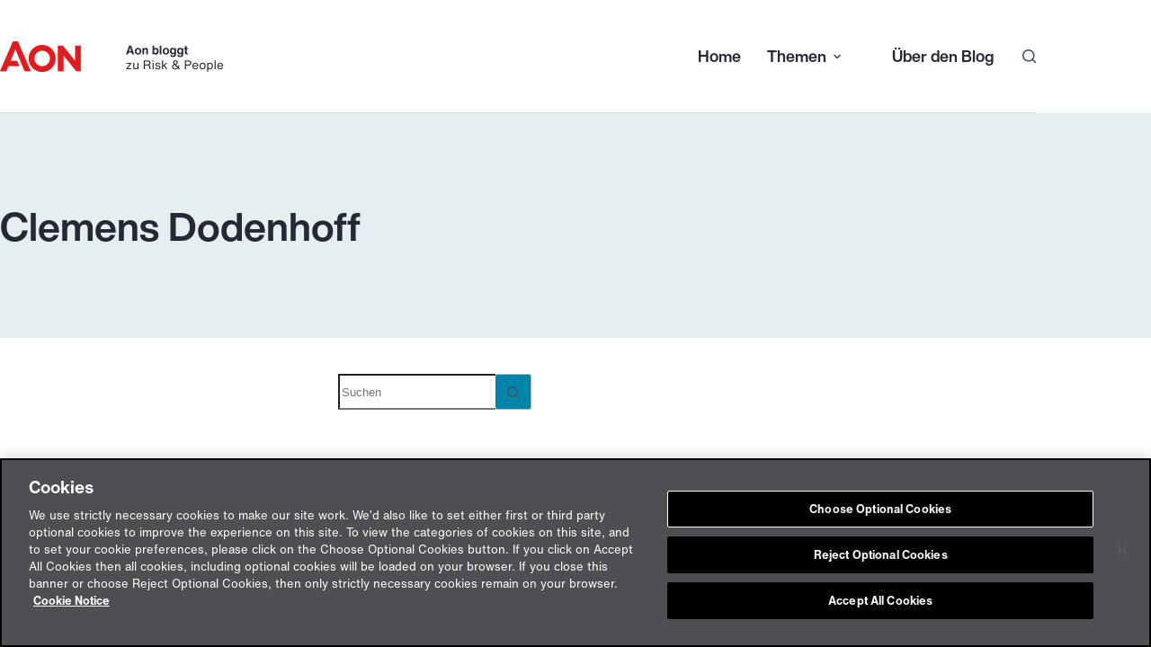

--- FILE ---
content_type: text/css
request_url: https://info.aon.de/wp-content/themes/aon-cms/css/main.css?ver=2024080900
body_size: 14110
content:
@import url("https://fast.fonts.net/lt/1.css?apiType=css&c=f8780486-fa9a-4dd0-83bf-f947b9bbcd88&fontids=5760841,5760861,5761066");@import url("https://fast.fonts.net/lt/1.css?apiType=css&c=f8780486-fa9a-4dd0-83bf-f947b9bbcd88&fontids=5760915,5760841,5760861,5761066");.aon-button,.aon-event-list-wrapper .archive-link{display:inline-block;border:1px solid #e11b22;padding:0.5em 0.75em}.aon-button:after,.aon-event-list-wrapper .archive-link:after,.aon-button:before,.aon-event-list-wrapper .archive-link:before{display:inline-block;-moz-transition:all .25s ease-out;-o-transition:all .25s ease-out;-webkit-transition:all .25s ease-out;transition:all .25s ease-out}.aon-button:before,.aon-event-list-wrapper .archive-link:before{margin-right:0.5em;content:'›'}.aon-button:hover:before,.aon-event-list-wrapper .archive-link:hover:before{-moz-transform:translateX(0.15em);-ms-transform:translateX(0.15em);-webkit-transform:translateX(0.15em);transform:translateX(0.15em)}@font-face{font-family:"Helvetica Now Display";src:url("../fonts/fonts-com/5760915/f0cbab32-010c-4ff1-8be8-7d74011f2548.woff2") format("woff2"),url("../fonts/fonts-com/5760915/79e75c13-a7cb-4154-83dc-4dfb2aec1b11.woff") format("woff");font-weight:600;font-style:normal}@font-face{font-family:"Helvetica Now Text";src:url("../fonts/fonts-com/5760841/46dd84ea-bb96-46da-973b-d7fcca46437e.woff2") format("woff2"),url("../fonts/fonts-com/5760841/0fb90058-c064-40ed-8109-d1fd8633caa2.woff") format("woff");font-weight:400;font-style:normal}@font-face{font-family:"Helvetica Now Text";src:url("../fonts/fonts-com/5760861/39ae88e8-7d53-4395-8f9d-f7a0d4060ec4.woff2") format("woff2"),url("../fonts/fonts-com/5760861/0c4f3bb0-d605-4462-9603-9163a560a536.woff") format("woff");font-weight:600;font-style:normal}@font-face{font-family:"Helvetica Now Text";src:url("../fonts/fonts-com/5761066/e5814c77-fec3-40f6-af67-d94d8a9bb86b.woff2") format("woff2"),url("../fonts/fonts-com/5761066/3e3a9d78-3116-4a44-b4cb-7e0a0f995311.woff") format("woff");font-weight:400;font-style:italic}.fa{font-family:var(--fa-style-family, "Font Awesome 6 Pro");font-weight:var(--fa-style, 900)}.fa,.fa-classic,.fa-sharp,.fas,.fa-solid,.far,.fa-regular,.fal,.fa-light,.fat,.fa-thin,.fad,.fa-duotone,.fass,.fa-sharp-solid,.fab,.fa-brands{-moz-osx-font-smoothing:grayscale;-webkit-font-smoothing:antialiased;display:var(--fa-display, inline-block);font-style:normal;font-variant:normal;line-height:1;text-rendering:auto}.fas,.fa-classic,.fa-solid,.far,.fa-regular,.fal,.fa-light,.fat,.fa-thin{font-family:'Font Awesome 6 Pro'}.fab,.fa-brands{font-family:'Font Awesome 6 Brands'}.fad,.fa-classic.fa-duotone,.fa-duotone{font-family:'Font Awesome 6 Duotone'}.fass,.fa-sharp{font-family:'Font Awesome 6 Sharp';font-weight:900}.fa-1x{font-size:1em}.fa-2x{font-size:2em}.fa-3x{font-size:3em}.fa-4x{font-size:4em}.fa-5x{font-size:5em}.fa-6x{font-size:6em}.fa-7x{font-size:7em}.fa-8x{font-size:8em}.fa-9x{font-size:9em}.fa-10x{font-size:10em}.fa-2xs{font-size:.625em;line-height:.1em;vertical-align:.225em}.fa-xs{font-size:.75em;line-height:.08333em;vertical-align:.125em}.fa-sm{font-size:.875em;line-height:.07143em;vertical-align:.05357em}.fa-lg{font-size:1.25em;line-height:.05em;vertical-align:-.075em}.fa-xl{font-size:1.5em;line-height:.04167em;vertical-align:-.125em}.fa-2xl{font-size:2em;line-height:.03125em;vertical-align:-.1875em}.fa-fw{text-align:center;width:1.25em}.fa-ul{list-style-type:none;margin-left:var(--fa-li-margin, 2.5em);padding-left:0}.fa-ul>li{position:relative}.fa-li{left:calc(var(--fa-li-width, 2em) * -1);position:absolute;text-align:center;width:var(--fa-li-width, 2em);line-height:inherit}.fa-border{border-color:var(--fa-border-color, #eee);border-radius:var(--fa-border-radius, .1em);border-style:var(--fa-border-style, solid);border-width:var(--fa-border-width, .08em);padding:var(--fa-border-padding, 0.2em 0.25em 0.15em)}.fa-pull-left{float:left;margin-right:var(--fa-pull-margin, .3em)}.fa-pull-right{float:right;margin-left:var(--fa-pull-margin, .3em)}.fa-beat{animation-name:fa-beat;animation-delay:var(--fa-animation-delay, 0s);animation-direction:var(--fa-animation-direction, normal);animation-duration:var(--fa-animation-duration, 1s);animation-iteration-count:var(--fa-animation-iteration-count, infinite);animation-timing-function:var(--fa-animation-timing, ease-in-out)}.fa-bounce{animation-name:fa-bounce;animation-delay:var(--fa-animation-delay, 0s);animation-direction:var(--fa-animation-direction, normal);animation-duration:var(--fa-animation-duration, 1s);animation-iteration-count:var(--fa-animation-iteration-count, infinite);animation-timing-function:var(--fa-animation-timing, cubic-bezier(0.28, 0.84, 0.42, 1))}.fa-fade{animation-name:fa-fade;animation-delay:var(--fa-animation-delay, 0s);animation-direction:var(--fa-animation-direction, normal);animation-duration:var(--fa-animation-duration, 1s);animation-iteration-count:var(--fa-animation-iteration-count, infinite);animation-timing-function:var(--fa-animation-timing, cubic-bezier(0.4, 0, 0.6, 1))}.fa-beat-fade{animation-name:fa-beat-fade;animation-delay:var(--fa-animation-delay, 0s);animation-direction:var(--fa-animation-direction, normal);animation-duration:var(--fa-animation-duration, 1s);animation-iteration-count:var(--fa-animation-iteration-count, infinite);animation-timing-function:var(--fa-animation-timing, cubic-bezier(0.4, 0, 0.6, 1))}.fa-flip{animation-name:fa-flip;animation-delay:var(--fa-animation-delay, 0s);animation-direction:var(--fa-animation-direction, normal);animation-duration:var(--fa-animation-duration, 1s);animation-iteration-count:var(--fa-animation-iteration-count, infinite);animation-timing-function:var(--fa-animation-timing, ease-in-out)}.fa-shake{animation-name:fa-shake;animation-delay:var(--fa-animation-delay, 0s);animation-direction:var(--fa-animation-direction, normal);animation-duration:var(--fa-animation-duration, 1s);animation-iteration-count:var(--fa-animation-iteration-count, infinite);animation-timing-function:var(--fa-animation-timing, linear)}.fa-spin{animation-name:fa-spin;animation-delay:var(--fa-animation-delay, 0s);animation-direction:var(--fa-animation-direction, normal);animation-duration:var(--fa-animation-duration, 2s);animation-iteration-count:var(--fa-animation-iteration-count, infinite);animation-timing-function:var(--fa-animation-timing, linear)}.fa-spin-reverse{--fa-animation-direction:reverse}.fa-pulse,.fa-spin-pulse{animation-name:fa-spin;animation-direction:var(--fa-animation-direction, normal);animation-duration:var(--fa-animation-duration, 1s);animation-iteration-count:var(--fa-animation-iteration-count, infinite);animation-timing-function:var(--fa-animation-timing, steps(8))}@media (prefers-reduced-motion: reduce){.fa-beat,.fa-bounce,.fa-fade,.fa-beat-fade,.fa-flip,.fa-pulse,.fa-shake,.fa-spin,.fa-spin-pulse{animation-delay:-1ms;animation-duration:1ms;animation-iteration-count:1;transition-delay:0s;transition-duration:0s}}@keyframes fa-beat{0%, 90%{transform:scale(1)}45%{transform:scale(var(--fa-beat-scale, 1.25))}}@keyframes fa-bounce{0%{transform:scale(1, 1) translateY(0)}10%{transform:scale(var(--fa-bounce-start-scale-x, 1.1), var(--fa-bounce-start-scale-y, 0.9)) translateY(0)}30%{transform:scale(var(--fa-bounce-jump-scale-x, 0.9), var(--fa-bounce-jump-scale-y, 1.1)) translateY(var(--fa-bounce-height, -0.5em))}50%{transform:scale(var(--fa-bounce-land-scale-x, 1.05), var(--fa-bounce-land-scale-y, 0.95)) translateY(0)}57%{transform:scale(1, 1) translateY(var(--fa-bounce-rebound, -0.125em))}64%{transform:scale(1, 1) translateY(0)}100%{transform:scale(1, 1) translateY(0)}}@keyframes fa-fade{50%{opacity:var(--fa-fade-opacity, 0.4)}}@keyframes fa-beat-fade{0%, 100%{opacity:var(--fa-beat-fade-opacity, 0.4);transform:scale(1)}50%{opacity:1;transform:scale(var(--fa-beat-fade-scale, 1.125))}}@keyframes fa-flip{50%{transform:rotate3d(var(--fa-flip-x, 0), var(--fa-flip-y, 1), var(--fa-flip-z, 0), var(--fa-flip-angle, -180deg))}}@keyframes fa-shake{0%{transform:rotate(-15deg)}4%{transform:rotate(15deg)}8%, 24%{transform:rotate(-18deg)}12%, 28%{transform:rotate(18deg)}16%{transform:rotate(-22deg)}20%{transform:rotate(22deg)}32%{transform:rotate(-12deg)}36%{transform:rotate(12deg)}40%, 100%{transform:rotate(0deg)}}@keyframes fa-spin{0%{transform:rotate(0deg)}100%{transform:rotate(360deg)}}.fa-rotate-90{transform:rotate(90deg)}.fa-rotate-180{transform:rotate(180deg)}.fa-rotate-270{transform:rotate(270deg)}.fa-flip-horizontal{transform:scale(-1, 1)}.fa-flip-vertical{transform:scale(1, -1)}.fa-flip-both,.fa-flip-horizontal.fa-flip-vertical{transform:scale(-1, -1)}.fa-rotate-by{transform:rotate(var(--fa-rotate-angle, none))}.fa-stack{display:inline-block;height:2em;line-height:2em;position:relative;vertical-align:middle;width:2.5em}.fa-stack-1x,.fa-stack-2x{left:0;position:absolute;text-align:center;width:100%;z-index:var(--fa-stack-z-index, auto)}.fa-stack-1x{line-height:inherit}.fa-stack-2x{font-size:2em}.fa-inverse{color:var(--fa-inverse, #fff)}.fa-circle-minus::before{content:"\f056"}.fa-minus-circle::before{content:"\f056"}.fa-stopwatch::before{content:"\f2f2"}.fa-box-check::before{content:"\f467"}.fa-globe::before{content:"\f0ac"}.fa-circle-check::before{content:"\f058"}.fa-check-circle::before{content:"\f058"}.fa-file-zipper::before{content:"\f1c6"}.fa-file-archive::before{content:"\f1c6"}.fa-arrow-up-right-from-square::before{content:"\f08e"}.fa-external-link::before{content:"\f08e"}.fa-arrow-right::before{content:"\f061"}.fa-file-audio::before{content:"\f1c7"}.fa-arrow-left::before{content:"\f060"}.fa-file-video::before{content:"\f1c8"}.fa-file-pdf::before{content:"\f1c1"}.fa-envelope::before{content:"\f0e0"}.fa-circle-info::before{content:"\f05a"}.fa-info-circle::before{content:"\f05a"}.fa-calendar-check::before{content:"\f274"}.fa-minus::before{content:"\f068"}.fa-subtract::before{content:"\f068"}.fa-presentation-screen::before{content:"\f685"}.fa-presentation::before{content:"\f685"}.fa-clock::before{content:"\f017"}.fa-clock-four::before{content:"\f017"}.fa-image-polaroid::before{content:"\f8c4"}.fa-angle-down::before{content:"\f107"}.fa-file::before{content:"\f15b"}.fa-arrow-down::before{content:"\f063"}.fa-envelope-open-text::before{content:"\f658"}.fa-arrow-up::before{content:"\f062"}.fa-user-headset::before{content:"\f82d"}.fa-plus::before{content:"\2b"}.fa-add::before{content:"\2b"}.fa-calendar::before{content:"\f133"}.fa-circle-plus::before{content:"\f055"}.fa-plus-circle::before{content:"\f055"}.fa-check::before{content:"\f00c"}.fa-calendar-day::before{content:"\f783"}.fa-notdef::before{content:"\e1fe"}.sr-only,.fa-sr-only{position:absolute;width:1px;height:1px;padding:0;margin:-1px;overflow:hidden;clip:rect(0, 0, 0, 0);white-space:nowrap;border-width:0}.sr-only-focusable:not(:focus),.fa-sr-only-focusable:not(:focus){position:absolute;width:1px;height:1px;padding:0;margin:-1px;overflow:hidden;clip:rect(0, 0, 0, 0);white-space:nowrap;border-width:0}:root,:host{--fa-style-family-classic:"Font Awesome 6 Pro";--fa-font-light:normal 300 1em/1 "Font Awesome 6 Pro"}@font-face{font-family:'Font Awesome 6 Pro';font-style:normal;font-weight:300;font-display:block;src:url("../fonts/fontawesome/webfonts/fa-light-300.woff2") format("woff2"),url("../fonts/fontawesome/webfonts/fa-light-300.ttf") format("truetype")}.fal,.fa-light{font-weight:300}:root,:host{--fa-style-family-brands:'Font Awesome 6 Brands';--fa-font-brands:normal 400 1em/1 'Font Awesome 6 Brands'}@font-face{font-family:'Font Awesome 6 Brands';font-style:normal;font-weight:400;font-display:block;src:url("../fonts/fontawesome/webfonts/fa-brands-400.woff2") format("woff2"),url("../fonts/fontawesome/webfonts/fa-brands-400.ttf") format("truetype")}.fab,.fa-brands{font-weight:400}.fa-linkedin-in:before{content:"\f0e1"}.fa-xing:before{content:"\f168"}.fa-facebook-f:before{content:"\f39e"}.fa-instagram:before{content:"\f16d"}.fa-twitter:before{content:"\f099"}html,body{margin:0;padding:0;height:100%}*,*:after,*:before{-webkit-box-sizing:border-box;-moz-box-sizing:border-box;-ms-box-sizing:border-box;box-sizing:border-box;background-position:50% 50%;background-size:contain;background-repeat:no-repeat}html:not(.fl-builder-edit) .fl-row-full-width.no-overflow{overflow:hidden}.fl-row.fl-row-full-width.max-width{padding-left:0;padding-right:0;max-width:none}.fl-row.fl-row-full-width.max-width>.fl-row-content-wrap>.fl-row-content{max-width:40rem}@media all and (min-width: 1000px){.fl-row.fl-row-full-width.max-width>.fl-row-content-wrap>.fl-row-content{max-width:50rem}}#mediaquery-id{display:none;width:0px}@media all and (min-width: 690px){#mediaquery-id{width:1px}}@media all and (min-width: 768px){#mediaquery-id{width:2px}}@media all and (min-width: 1000px){#mediaquery-id{width:3px}}@media all and (min-width: 1000px){#mediaquery-id{width:4px}}@media all and (min-width: 1200px){#mediaquery-id{width:5px}}@media all and (min-width: 1440px){#mediaquery-id{width:6px}}html,body{font-family:Helvetica Now Text,Helvetica Neue,Segoe UI,Helvetica,Roboto,Arial,sans-serif;font-weight:400;font-size:16px;line-height:1.44em;-webkit-text-size-adjust:100%;color:#262836;text-rendering:optimizeLegibility !important;-webkit-font-smoothing:antialiased !important;-moz-osx-font-smoothing:grayscale;-moz-hyphens:auto;-ms-hyphens:auto;-webkit-hyphens:auto;hyphens:auto}.no-hyphenation{white-space:nowrap}a{color:#29b0c3;text-decoration:none;-moz-transition:all .35s ease-out;-o-transition:all .35s ease-out;-webkit-transition:all .35s ease-out;transition:all .35s ease-out}a:hover{text-decoration:none;color:#007585}.no-top-margin{margin-top:0}sup{padding:0 0.15em 0 0.1em;line-height:1em}hr{border:solid #262836;border-width:1px 0 0 0;padding:0;margin-top:3em;margin-bottom:3em}*[data-href]{cursor:pointer}.fl-content p,.fl-content li,.fl-builder-content p,.fl-builder-content li{margin:1em 0;font-size:1em;line-height:1.33em}.fl-content p.source,.fl-builder-content p.source{font-size:0.75em;color:#4d4f53}.fl-content p.source+.source,.fl-builder-content p.source+.source{margin-top:-0.75em}.fl-content ul,.fl-content ol,.fl-builder-content ul,.fl-builder-content ol{padding:0 0 0 0;color:#262836;list-style:none;line-height:1.44em}.fl-content ul li,.fl-content ol li,.fl-builder-content ul li,.fl-builder-content ol li{padding-left:1.45em;margin-top:0;margin-bottom:.72em;position:relative}.fl-content ul li:before,.fl-content ol li:before,.fl-builder-content ul li:before,.fl-builder-content ol li:before{position:absolute;top:0;left:0}.fl-content ol,.fl-builder-content ol{counter-reset:swissue-list 0}.fl-content ol li:before,.fl-builder-content ol li:before{content:counter(swissue-list) ". ";counter-increment:swissue-list;color:#4d4f53}.fl-content ul li:before,.fl-builder-content ul li:before{content:"•";color:#4d4f53;left:0.25em}h1:first-child,h2:first-child,h3:first-child,h4:first-child,h5:first-child,h6:first-child,p:first-child,ul:first-child,li:first-child{margin-top:0}h1:last-child,h2:last-child,h3:last-child,h4:last-child,h5:last-child,h6:last-child,p:last-child,ul:last-child,li:last-child{margin-bottom:0}h1,h2,h3,h4,h5,h6{font-family:Helvetica Now Display,Courier,monospace;font-weight:700;margin:1.25em 0 0.5em 0;padding:0;line-height:1.125em;text-align:left;color:#262836}h1+p,h2+p,h3+p,h4+p,h5+p,h6+p{margin-top:0}h1{-moz-hyphens:manual;-ms-hyphens:manual;-webkit-hyphens:manual;hyphens:manual;font-size:1.75em;margin-top:0.4em;margin-bottom:0.75em}@media all and (min-width: 690px){h1{font-size:2.75em}}h2{-moz-hyphens:manual;-ms-hyphens:manual;-webkit-hyphens:manual;hyphens:manual;font-size:1.5em}@media all and (min-width: 690px){h2{font-size:2.25em}}h3{font-size:1.35em}@media all and (min-width: 690px){h3{font-size:1.75em}}h4{font-size:1.2em}@media all and (min-width: 690px){h4{font-size:1.5em}}h5{font-size:1em;line-height:1.33em;margin-bottom:1.0em}h6{font-size:1em;line-height:1.33em;margin-bottom:0.15em}.button{font-weight:700}#header .menu-item,#offcanvas .menu-item{font-family:Helvetica Now Display,Courier,monospace}#header .menu-item .ct-menu-link,#offcanvas .menu-item .ct-menu-link{font-family:Helvetica Now Display,Courier,monospace}#header .menu-item.button,#offcanvas .menu-item.button{padding:15px;background-color:transparent}#header .menu-item.button a,#offcanvas .menu-item.button a{display:inline-block;height:auto;padding:0.5em 0.75em;line-height:1em;border-radius:0.4em;background-color:#e11b22;color:#fff;font-weight:700}#header .menu-item.contact-phone a,#offcanvas .menu-item.contact-phone a{display:inline-block;height:auto}#header .menu-item.contact-phone label,#offcanvas .menu-item.contact-phone label{text-align:left;display:block;font-size:0.8em;font-weight:700;color:#676972;line-height:1em;margin-left:1.825em}#header .menu-item.contact-phone div,#offcanvas .menu-item.contact-phone div{text-align:left;display:block;font-weight:700;color:#e11b22;line-height:1em;font-size:1.2em}#header .menu-item.contact-phone div:before,#offcanvas .menu-item.contact-phone div:before{content:'\f82d';font-family:"Font Awesome 6 Pro";display:inline-block;margin:0 0.15em 0 0;font-weight:400;width:1em}#header div[data-row="top"]{border-width:0 0 1px 0;border-style:solid;border-color:#cddbde}@media (max-width: 359px){#header div[data-row="middle"] .site-branding .site-logo-container{height:28px}}#header div[data-row="middle"] .menu .menu-item a{font-weight:700;font-size:1.1em;line-height:1.2em}#header div[data-row="middle"] .menu .menu-item .sub-menu{border-width:3px 0 0 0;border-style:solid;border-color:#eb0017}#header div[data-row="middle"] .menu .menu-item.wpml-ls-item .sub-menu{width:50px;min-width:0}#header div[data-row="middle"] .ct-header-text{display:none}#header.show-blog-description .ct-header-text{display:flex !important;z-index:100;position:absolute;width:100%;height:100%;padding-left:420px;padding-right:40px;max-width:1100px}#header.show-blog-description .ct-header-text p{font-size:0.85em}#header.show-blog-description .ct-header-text:after{cursor:pointer;content:'×';display:inline-block;width:20px;height:20px;border-radius:100%;text-align:center;position:absolute;right:0px;top:20px;color:#82939a;background-color:#cddbde}#header.show-blog-description .ct-header-search,#header.show-blog-description .menu{opacity:0}#footer [data-column="widget-area-1"] .widget_media_image{max-width:6em}#footer [data-column="widget-area-3"]{text-align:center}#footer [data-column="widget-area-2"]{align-items:flex-end}#footer [data-column="widget-area-2"] .widget_nav_menu{margin-top:0}#footer [data-column="widget-area-2"] .widget_nav_menu .widget-menu{text-align:right}#footer [data-column="widget-area-2"] .widget_nav_menu .widget-menu a{color:#262836}#footer [data-column="widget-area-2"] .widget_nav_menu .widget-menu .optanon-toggle-display{display:none}.entry-card{border:1px solid #cddbde !important;-moz-transition:all .25s ease-out;-o-transition:all .25s ease-out;-webkit-transition:all .25s ease-out;transition:all .25s ease-out}.entry-card .entry-title{font-size:1.25em}.entry-card .entry-title a{font-weight:700;color:#262836}.entry-card .entry-title a:hover{color:#007585}.entry-card .post-author{text-transform:none}.entry-card li.meta-date,.entry-card li.meta-author{display:inline}.entry-card li.meta-author:after{margin-left:0}.entry-card .entry-button{border-width:0 0 1px 0;border-style:solid;padding-bottom:0.2em;font-size:1em;font-weight:700}.entry-card .entry-button:after{content:'›';display:inline-block;margin-left:0.5em}.entry-card:hover{background-color:#eef6f7 !important}@media all and (min-width: 690px){.entry-card .entry-title{font-size:1.5em}}.ct-sidebar{max-width:400px}.ct-sidebar .ct-widget{margin-bottom:2em}.ct-sidebar .ct-widget .widget-title{font-size:2.0em}.ct-sidebar .ct-widget h2,.ct-sidebar .ct-widget h3,.ct-sidebar .ct-widget h4,.ct-sidebar .ct-widget h5,.ct-sidebar .ct-widget h6{line-height:1.1em;font-family:Helvetica Now Display,Courier,monospace}.ct-sidebar .ct-widget h5{margin:0.5em 0 0 0;font-size:1.1em;color:#007585}.ct-sidebar .ct-widget h5+h4{margin-top:0.25em}.ct-sidebar .ct-widget h4{margin:0.5em 0 0.5em 0;font-size:1.3em;line-height:1.2em}.ct-sidebar .ct-widget h4 a{color:#262836}.ct-sidebar .ct-widget h4 a:hover{color:#e11b22}.ct-sidebar .ct-widget.aon-sidebar-publikationen h4{margin-bottom:-0.5em}.ct-sidebar .top-tags-section{margin:0}.ct-sidebar .top-tags-section h2{font-size:2.0em}.ct-sidebar .top-tags-section a{font-size:0.9em;padding:0.7em;font-weight:400}.ct-sidebar .swissue-teasers{margin-top:-1em}.ct-sidebar .swissue-teaser .cover{content:'';display:block;width:100%;height:0;padding-bottom:70.7%;background-color:#fff;background-repeat:no-repeat;background-size:cover;background-position:50% 50%;margin-bottom:0.5em}.ct-sidebar .swissue-teaser h4{font-size:1.3em;margin:0.5em 0 0.25em 0;-moz-hyphens:manual;-ms-hyphens:manual;-webkit-hyphens:manual;hyphens:manual;-moz-transition:all .25s ease-out;-o-transition:all .25s ease-out;-webkit-transition:all .25s ease-out;transition:all .25s ease-out}.meta-categories-category,body.single-post .entry-header .entry-meta[data-type="simple:none"]{line-height:1.8em}.meta-categories-category a,body.single-post .entry-header .entry-meta[data-type="simple:none"] a{font-weight:700;color:#262836;padding:0;background-color:transparent;white-space:nowrap;border-width:0 0 1px 0;border-style:solid;padding-bottom:0.2em;border-radius:0;font-size:1em;margin-inline-end:1.0em !important;opacity:0.65}.meta-categories-category a:hover,body.single-post .entry-header .entry-meta[data-type="simple:none"] a:hover{color:#007585;background-color:transparent}.meta-categories-tag,article .entry-meta .meta-categories{line-height:1.8em}.meta-categories-tag a,article .entry-meta .meta-categories a{line-height:1.1em;font-weight:400;color:#262836;background-color:transparent;white-space:nowrap;border-width:1px;border-style:solid;padding:0.5em 0.5em;border-radius:0;text-transform:none;font-size:14px}.meta-categories-tag a:before,article .entry-meta .meta-categories a:before{content:'#';display:inline-block;margin-right:0}.meta-categories-tag a:hover,article .entry-meta .meta-categories a:hover{background-color:#29b0c3;border-color:#29b0c3;color:#fff}article .entry-meta{font-size:1em}article .entry-meta[data-type*=slash] li:not(:last-of-type):after{opacity:0.5}article .entry-meta .meta-author{text-transform:none}article .entry-meta .meta-date{text-transform:none;font-weight:400}article .entry-meta .meta-comments{text-transform:none}article .reading-time{font-weight:700;color:#82939a;margin-top:-0.75em;margin-bottom:0.15em !important}body.single-post article.post{order:1}body.single-post .aon-sidebar{order:2;margin-top:-0.35em}body.single-post .ct-container.contact-person{order:3}body.single-post aside{order:4;display:none}body.single-post .hero-section+.post-author,body.single-post .hero-section+.reading-time{margin-top:-2.5em}body.single-post .post-author{display:block;font-weight:700}body.single-post .entry-content{margin-top:2em}body.single-post figure{width:auto !important}body.single-post .wp-element-caption{text-align:left}body.single-post .ct-featured-image{padding-bottom:1em}body.single-post .ct-related-posts-container{padding:2em}body.single-post .ct-comments-container{max-width:var(--theme-normal-container-max-width);margin:0 auto;padding-left:1.5em}body.single-post .ct-comments-container .ct-comments-title{margin-bottom:1em}body.single-post .ct-comments-container .ct-container-narrow{margin-left:0}@media all and (min-width: 690px){body.single-post .ct-comments-container{padding-left:2em}}@media all and (min-width: 1000px){body.single-post .ct-comments-container{padding-left:2.5em}}@media all and (min-width: 1200px){body.single-post .ct-comments-container{padding-left:3.5em}}@media all and (min-width: 1440px){body.single-post .ct-comments-container{padding-left:0}}body.single-post .shariff{margin-top:2em}body.single-post .shariff .ShariffHeadline{font-family:Helvetica Now Display,Courier,monospace;font-weight:700;font-size:28px;margin-bottom:0.5em}.author-box{padding:0;background-color:transparent;border-width:0;display:flex;flex-direction:row;flex-wrap:nowrap;justify-content:flex-start;align-items:flex-start}.author-box+.author-box{margin-top:1.5em}.author-box .author-avatar{display:block;position:relative;flex:0 0 auto;width:8em;height:8em;background-size:cover}.author-box .author-avatar.default{background-color:#c9cac8;background-image:url(../images/aon-logo-negative.svg);background-size:4.5em auto;opacity:0.3}.author-box .author-description{flex:1 1 auto;padding:0 0 0 1.5em;position:relative}.author-box .author-description:before{content:'';display:block;width:1.5em;height:0.1em;background-color:#cddbde;margin-bottom:0.75em}.author-box .author-description h5{font-size:1.1em;margin:0}.author-box .author-description .position,.author-box .author-description .phone,.author-box .author-description .email{font-weight:700}.author-box .author-description .position{font-weight:700;color:#82939a}.author-box .author-description .position+.phone,.author-box .author-description .position+.email{margin-top:0.25em}.author-box .author-description .phone:before{content:'t:';display:inline-block;margin-right:0.25em}.author-box .author-description p{margin-top:0.5em}.author-box .author-description p:empty{display:none}.author-box .author-link{display:none}.hero-unit{max-width:var(--theme-normal-container-max-width);width:var(--theme-container-width);height:auto;margin:0 auto 1.5em auto;position:relative;padding-bottom:40px}.hero-unit .swiper-slide{position:relative}.hero-unit .swiper-slide .image{position:relative;display:block;z-index:1;background-size:cover;height:0;padding-bottom:42.86%;margin-bottom:1.5em;background-position:100% 50%}.hero-unit .swiper-slide .image:before{content:'';position:absolute;display:block;width:18.75%;height:100%;left:0;top:0;background-color:rgba(249,252,252,0.85);backdrop-filter:blur(12px);-webkit-backdrop-filter:blur(12px)}.hero-unit .swiper-slide .infos{position:relative;z-index:10;padding-bottom:1em}.hero-unit .swiper-slide .infos .title{font-weight:700}.hero-unit .swiper-slide .infos .title a{color:#262836}.hero-unit .swiper-slide .infos .excerpt a{color:#262836}.hero-unit .swiper-slide .button.crop-image{position:absolute;right:20px;bottom:64px;z-index:1000}.hero-unit .swiper-button-prev,.hero-unit .swiper-button-next{width:2.5em;height:2.5em;position:absolute;top:50%;cursor:pointer;-moz-transition:-moz-transform .25s ease-out;-o-transition:-o-transform .25s ease-out;-webkit-transition:-webkit-transform .25s ease-out;transition:transform .25s ease-out;-webkit-user-select:none;-moz-user-select:none;-ms-user-select:none;-o-user-select:none;user-select:none;outline:none;text-align:center;display:none}.hero-unit .swiper-button-prev:before,.hero-unit .swiper-button-next:before{content:'';font-family:"Font Awesome 6 Pro";font-size:2em;display:inline-block;line-height:1em;color:#007585;-moz-transition:color .25s ease-out;-o-transition:color .25s ease-out;-webkit-transition:color .25s ease-out;transition:color .25s ease-out}.hero-unit .swiper-button-prev:hover:before,.hero-unit .swiper-button-next:hover:before{color:#29b0c3}.hero-unit .swiper-button-prev.swiper-button-next,.hero-unit .swiper-button-next.swiper-button-next{right:0;-moz-transform:translate(2.5em, -50%);-ms-transform:translate(2.5em, -50%);-webkit-transform:translate(2.5em, -50%);transform:translate(2.5em, -50%)}.hero-unit .swiper-button-prev.swiper-button-next:before,.hero-unit .swiper-button-next.swiper-button-next:before{content:'\f061'}@media all and (min-width: 1200px){.hero-unit .swiper-button-prev.swiper-button-next,.hero-unit .swiper-button-next.swiper-button-next{-moz-transform:translate(3.5em, -50%);-ms-transform:translate(3.5em, -50%);-webkit-transform:translate(3.5em, -50%);transform:translate(3.5em, -50%)}}.hero-unit .swiper-button-prev.swiper-button-prev,.hero-unit .swiper-button-next.swiper-button-prev{left:0;-moz-transform:translate(-2.5em, -50%);-ms-transform:translate(-2.5em, -50%);-webkit-transform:translate(-2.5em, -50%);transform:translate(-2.5em, -50%)}.hero-unit .swiper-button-prev.swiper-button-prev:before,.hero-unit .swiper-button-next.swiper-button-prev:before{content:'\f060'}@media all and (min-width: 1200px){.hero-unit .swiper-button-prev.swiper-button-prev,.hero-unit .swiper-button-next.swiper-button-prev{-moz-transform:translate(-3.5em, -50%);-ms-transform:translate(-3.5em, -50%);-webkit-transform:translate(-3.5em, -50%);transform:translate(-3.5em, -50%)}}@media all and (min-width: 1000px){.hero-unit .swiper-button-prev,.hero-unit .swiper-button-next{display:inline-block}}.hero-unit .swiper-pagination-bullets{height:40px;position:absolute;bottom:0px;width:100%;display:flex;justify-content:center}.hero-unit .swiper-pagination-bullets .swiper-pagination-bullet{display:inline-block;width:40px;height:40px;cursor:pointer;position:relative}.hero-unit .swiper-pagination-bullets .swiper-pagination-bullet:before,.hero-unit .swiper-pagination-bullets .swiper-pagination-bullet:after{content:'';display:inline-block;position:absolute;top:0;left:0;border-radius:100%}.hero-unit .swiper-pagination-bullets .swiper-pagination-bullet:before{border:2px solid #cddbde;width:16px;height:16px;margin:12px;z-index:1}.hero-unit .swiper-pagination-bullets .swiper-pagination-bullet:after{background-color:#007585;width:16px;height:16px;margin:12px;z-index:5;-moz-transition:all .25s ease-out;-o-transition:all .25s ease-out;-webkit-transition:all .25s ease-out;transition:all .25s ease-out;-moz-transform:scale(0);-ms-transform:scale(0);-webkit-transform:scale(0);transform:scale(0)}.hero-unit .swiper-pagination-bullets .swiper-pagination-bullet.swiper-pagination-bullet-active:after{-moz-transform:scale(1);-ms-transform:scale(1);-webkit-transform:scale(1);transform:scale(1)}@media all and (min-width: 1000px){.hero-unit .swiper-slide .image:before{width:45%}.hero-unit .swiper-slide .infos{display:flex;padding:2em;width:45%;height:100%;position:absolute;top:0;left:0;align-items:center}.hero-unit .swiper-slide .infos .title{font-size:1.9em}}@media all and (min-width: 1200px){.hero-unit .swiper-slide .infos .title{font-size:2.25em}}.aon-event-category{display:inline-block;font-family:Helvetica Now Display,Courier,monospace;background-color:#f2f2f1;padding:0.1em 0.35em;color:#262836;margin-bottom:0.25em}.aon-event-category:hover{color:#262836}.aon-event-calendar-sheet{width:3em;font-family:Helvetica Now Display,Courier,monospace;text-align:center;-moz-box-shadow:0 0 1em rgba(0,0,0,0.1);-webkit-box-shadow:0 0 1em rgba(0,0,0,0.1);box-shadow:0 0 1em rgba(0,0,0,0.1)}.aon-event-calendar-sheet .month{background-color:#e11b22;color:#fff;font-weight:600;line-height:1em;padding:0.15em 0}.aon-event-calendar-sheet .day{background-color:#fff;font-size:2em;padding:0.25em 0 0.1em 0;line-height:1em}.aon-event-calendar-sheet .time{background-color:#fff;padding-top:0.25em;padding-left:1.75em;line-height:1em;color:#0083a9;font-size:0.6em;font-weight:600;text-align:left;position:relative}.aon-event-calendar-sheet .time:before{font-weight:400;display:inline-block;font-family:"Font Awesome 6 Pro";content:'\f017';color:#87898d;position:absolute;left:0.5em;top:0.25em}.aon-event-calendar-sheet .bottom-spacer{background-color:#fff;height:0.35em}.aon-event-files-list .file{position:relative;padding-left:2.0em}.aon-event-files-list .file a .filesize{white-space:nowrap;display:inline-block;font-family:Helvetica Now Display,Courier,monospace;color:#87898d;font-size:0.75em;line-height:1em;border-radius:0.15em;margin-left:0.2em}.aon-event-files-list .file a .filesize:before{content:'('}.aon-event-files-list .file a .filesize:after{content:')'}.aon-event-files-list .file:before{font-weight:300;display:inline-block;font-family:"Font Awesome 6 Pro";content:'\f017';color:#fff;position:absolute;left:0em;top:0.1em;width:1.25em;text-align:center;font-size:1.25em}.aon-event-files-list .file.file-type-file:before{content:'\f15b'}.aon-event-files-list .file.file-type-presentation:before{content:'\f685'}.aon-event-files-list .file.file-type-image:before{content:'\f8c4'}.aon-event-files-list .file.file-type-archive:before{content:'\f1c6'}.aon-event-files-list .file.file-type-pdf:before{content:'\f1c1'}.aon-event-files-list .file.file-type-video:before{content:'\f1c8'}.aon-event-files-list .file.file-type-audio:before{content:'\f1c7'}.aon-event-files-list .file.file-type-text:before{content:'\f15b'}.aon-event-teaser{position:relative;margin:0 0 1.5em 0}.aon-event-teaser.with-calendar{padding-left:4em}.aon-event-teaser .aon-event-thumbnail{display:block;width:100%;height:0;padding-bottom:56.25%;background-size:cover;background-position:50% 50%;margin:0 0 0.5em 0}.aon-event-teaser .aon-event-calendar-sheet{position:absolute;left:0}.aon-event-teaser .title{font-family:Helvetica Now Display,Courier,monospace;margin:0 0 0.15em 0;font-weight:600}.aon-event-teaser .excerpt{margin:0.15em 0 0.5em 0}.aon-event-teaser .duration,.aon-event-teaser .date-time,.aon-event-teaser .speakers{position:relative;padding-left:1.5em}.aon-event-teaser .duration:before,.aon-event-teaser .date-time:before,.aon-event-teaser .speakers:before{font-family:"Font Awesome 6 Pro";position:absolute;top:0;left:0;font-weight:300}.aon-event-teaser .date-time{font-family:Helvetica Now Display,Courier,monospace;color:#aaa;font-weight:600}.aon-event-teaser .date-time:before{content:'\f133'}.aon-event-teaser .duration:before{content:'\f2f2'}.aon-event-teaser .speakers{font-family:Helvetica Now Display,Courier,monospace}.aon-event-teaser .speakers:before{content:'\f82d'}.aon-event-teaser .speakers .speaker+.speaker:before{content:',';display:inline-block;margin:0 0.35em 0 -0.1em}body.post-type-archive-aon-event article.type-aon-event{padding-left:3.5em}body.post-type-archive-aon-event article.type-aon-event .aon-event-calendar-sheet{position:absolute;left:0}body.post-type-archive-aon-event .aon-event-list-wrapper{display:none}body.single-aon-event .fl-post-header .fl-post-title{font-size:1.5em;color:#262836;font-weight:600}@media all and (min-width: 690px){body.single-aon-event .fl-post-header .fl-post-title{font-size:2.5em}}body.single-aon-event .fl-post-header .aon-event-calendar-sheet{float:right;margin:0 0 1em 1.5em;font-size:1.25em}body.single-aon-event .fl-post-header .aon-event-calendar-sheet .day{padding-top:0.1em}@media all and (min-width: 690px){body.single-aon-event .fl-post-header .aon-event-calendar-sheet{font-size:1.75em}}.aon-event-form{margin-top:3em}.aon-event-form h3{font-family:Helvetica Now Display,Courier,monospace;font-weight:600;margin:0 0 1em 0;color:#0083a9}.aon-event-form .fineprint{font-size:0.9em;margin-top:2em}.aon-event-form .event-registration-submitted-message{padding-left:4em;position:relative;color:#7ab800;font-family:Helvetica Now Display,Courier,monospace;font-weight:700}.aon-event-form .event-registration-submitted-message:before{position:absolute;font-weight:300;left:0;top:0.25em;content:'\f274';font-family:"Font Awesome 6 Pro";font-size:3em;color:#7ab800}.aon-speaker{margin:0 0 1.5em 0;overflow:hidden;*zoom:1}.aon-speaker .speaker-thumbnail{width:10em;height:10em;float:right;display:block;width:100%;background-size:cover;background-position:50% 50%;margin:0 0 0.5em 1.0em}.aon-speaker .name,.aon-speaker .company,.aon-speaker .position{font-family:Helvetica Now Display,Courier,monospace;margin:0}.aon-speaker .name{color:#e11b22;font-weight:600}.aon-speaker .company{color:#87898d;font-weight:600}.aon-speaker .position{font-weight:400;color:#87898d}.aon-speaker .biography{margin-top:0.5em}.aon-speaker .links{margin-top:0.5em}.aon-speaker .links .link{display:inline-block;margin-right:0.75em;font-size:1.2em;color:#87898d}.aon-speaker .links .link:hover{color:#e11b22}.aon-speaker .links .link:after{display:inline-block;font-family:"Font Awesome 6 Brands"}.aon-speaker .links .link.website:after{font-family:"Font Awesome 6 Pro";content:'\f0ac'}.aon-speaker .links .link.linkedin:after{content:'\f0e1'}.aon-speaker .links .link.xing:after{content:'\f168'}button[type="submit"],.frm_button_submit{background-color:#0083a9;font-weight:700;font-family:Helvetica Now Display,Courier,monospace;border:none;font-size:1em}.frm_form_fields fieldset{padding:0;border:none}.frm_form_fields .frm_form_field{padding:0 0 1em 0}.frm_form_fields .frm_form_field label{display:block;font-family:Helvetica Now Display,Courier,monospace;font-weight:400;margin:0 0 0.25em 0}.frm_form_fields .frm_form_field.frm_required_field label .frm_required{font-weight:600;color:#e11b22}.frm_form_fields .frm_form_field input,.frm_form_fields .frm_form_field textarea,.frm_form_fields .frm_form_field select{width:auto}.frm_form_fields .frm_form_field input,.frm_form_fields .frm_form_field textarea{width:100%}.frm_form_fields .frm_error{display:block;color:#e11b22;font-size:0.85em;margin-top:0.25em}@media all and (min-width: 690px){.frm_form_fields .frm_form_field label{display:inline-block;width:5em;margin:0}.frm_form_fields .frm_form_field input,.frm_form_fields .frm_form_field textarea{display:inline-block;width:20em}.frm_form_fields .frm_error{margin-left:6em}.frm_form_fields .frm_button_submit{margin-left:5em}}.aon-icon{width:1em;height:1em;position:relative;display:inline-block;background-size:contain;background-repeat:no-repeat;background-position:50% 50%}.aon-icon svg{display:block;width:100%;height:100%}.aon-icon svg *#color-fill_color-stroke,.aon-icon svg *#color-stroke_color-fill,.aon-icon svg *[data-name*="color-stroke"],.aon-icon svg *#color-stroke{stroke:#e11b22 !important}.aon-icon svg *#color-fill_color-stroke line,.aon-icon svg *#color-fill_color-stroke polyline,.aon-icon svg *#color-fill_color-stroke path,.aon-icon svg *#color-fill_color-stroke ellipse,.aon-icon svg *#color-stroke_color-fill line,.aon-icon svg *#color-stroke_color-fill polyline,.aon-icon svg *#color-stroke_color-fill path,.aon-icon svg *#color-stroke_color-fill ellipse,.aon-icon svg *[data-name*="color-stroke"] line,.aon-icon svg *[data-name*="color-stroke"] polyline,.aon-icon svg *[data-name*="color-stroke"] path,.aon-icon svg *[data-name*="color-stroke"] ellipse,.aon-icon svg *#color-stroke line,.aon-icon svg *#color-stroke polyline,.aon-icon svg *#color-stroke path,.aon-icon svg *#color-stroke ellipse{stroke:#e11b22 !important}.aon-icon svg *#color-fill_color-stroke,.aon-icon svg *#color-stroke_color-fill,.aon-icon svg *[data-name*="color-fill"],.aon-icon svg *#color-fill{fill:#e11b22 !important}.aon-icon svg *#color-fill_color-stroke line,.aon-icon svg *#color-fill_color-stroke polyline,.aon-icon svg *#color-fill_color-stroke path,.aon-icon svg *#color-fill_color-stroke ellipse,.aon-icon svg *#color-stroke_color-fill line,.aon-icon svg *#color-stroke_color-fill polyline,.aon-icon svg *#color-stroke_color-fill path,.aon-icon svg *#color-stroke_color-fill ellipse,.aon-icon svg *[data-name*="color-fill"] line,.aon-icon svg *[data-name*="color-fill"] polyline,.aon-icon svg *[data-name*="color-fill"] path,.aon-icon svg *[data-name*="color-fill"] ellipse,.aon-icon svg *#color-fill line,.aon-icon svg *#color-fill polyline,.aon-icon svg *#color-fill path,.aon-icon svg *#color-fill ellipse{fill:#e11b22 !important}.aon-icon>*{display:block;background-size:contain;background-repeat:no-repeat;background-position:50% 50%;position:absolute;top:0;left:0;width:100%;height:100%}.aon-icon.corona-mask .eyes{-moz-animation:corona-mask-eyes 10s ease-in-out 0s infinite;-webkit-animation:corona-mask-eyes 10s ease-in-out 0s infinite;animation:corona-mask-eyes 10s ease-in-out 0s infinite}.aon-icon.corona-mask .mask{-moz-transform-origin:50.4% 61.9%;-ms-transform-origin:50.4% 61.9%;-webkit-transform-origin:50.4% 61.9%;transform-origin:50.4% 61.9%;-moz-animation:corona-mask-mask 10s ease-in-out 0s infinite;-webkit-animation:corona-mask-mask 10s ease-in-out 0s infinite;animation:corona-mask-mask 10s ease-in-out 0s infinite}.aon-icon.piggybank{-moz-animation:piggybank-pig 6s ease-in-out 0s infinite;-webkit-animation:piggybank-pig 6s ease-in-out 0s infinite;animation:piggybank-pig 6s ease-in-out 0s infinite}.aon-icon.piggybank .coin{overflow:hidden;height:41%}.aon-icon.piggybank .coin svg{width:1em;height:1em;-moz-animation:piggybank-coin 6s ease-in-out 0s infinite;-webkit-animation:piggybank-coin 6s ease-in-out 0s infinite;animation:piggybank-coin 6s ease-in-out 0s infinite}.aon-icon.lightbulb .glow{-moz-animation:glow 2s ease-in-out 0s infinite;-webkit-animation:glow 2s ease-in-out 0s infinite;animation:glow 2s ease-in-out 0s infinite}.aon-icon.arrowdown .arrow{-moz-animation:arrowdown 4s ease-in-out 0s infinite;-webkit-animation:arrowdown 4s ease-in-out 0s infinite;animation:arrowdown 4s ease-in-out 0s infinite}.aon-icon.arrowup .arrow{-moz-animation:arrowup 4s ease-in-out 0s infinite;-webkit-animation:arrowup 4s ease-in-out 0s infinite;animation:arrowup 4s ease-in-out 0s infinite}.aon-icon.map-marker .marker{-moz-animation:map-marker-bounce 1s ease-in-out 0s infinite;-webkit-animation:map-marker-bounce 1s ease-in-out 0s infinite;animation:map-marker-bounce 1s ease-in-out 0s infinite}.aon-icon.graph-trend-up .graph,.aon-icon.graph-trend-up .trend{overflow:hidden;top:auto;bottom:0}.aon-icon.graph-trend-up .graph svg,.aon-icon.graph-trend-up .trend svg{width:1em;height:1em;bottom:0;position:absolute}.aon-icon.graph-trend-up .graph{-moz-animation:graph-trend-up-graph 8s ease-in-out 0s infinite;-webkit-animation:graph-trend-up-graph 8s ease-in-out 0s infinite;animation:graph-trend-up-graph 8s ease-in-out 0s infinite}.aon-icon.graph-trend-up .trend{-moz-animation:graph-trend-up-trend 8s ease-in-out 0s infinite;-webkit-animation:graph-trend-up-trend 8s ease-in-out 0s infinite;animation:graph-trend-up-trend 8s ease-in-out 0s infinite}.aon-icon.graph-trend-up .arrow{-moz-animation:graph-trend-up-arrow 8s ease-in-out 0s infinite;-webkit-animation:graph-trend-up-arrow 8s ease-in-out 0s infinite;animation:graph-trend-up-arrow 8s ease-in-out 0s infinite}.aon-icon.airplane{-moz-animation:airplane 15s linear 0s infinite;-webkit-animation:airplane 15s linear 0s infinite;animation:airplane 15s linear 0s infinite}.aon-icon.globe .earth{-moz-transform-origin:53.2% 71.9%;-ms-transform-origin:53.2% 71.9%;-webkit-transform-origin:53.2% 71.9%;transform-origin:53.2% 71.9%;-moz-animation:rotate-globe 9s ease-out 0s infinite;-webkit-animation:rotate-globe 9s ease-out 0s infinite;animation:rotate-globe 9s ease-out 0s infinite}.aon-icon.critical-infrastructure .waves-1{-moz-animation:critical-infrastructure-wave 5s ease-out 0s infinite;-webkit-animation:critical-infrastructure-wave 5s ease-out 0s infinite;animation:critical-infrastructure-wave 5s ease-out 0s infinite}.aon-icon.critical-infrastructure .waves-2{-moz-animation:critical-infrastructure-wave 5s ease-out 0.1s infinite;-webkit-animation:critical-infrastructure-wave 5s ease-out 0.1s infinite;animation:critical-infrastructure-wave 5s ease-out 0.1s infinite}.aon-icon.critical-infrastructure .waves-3{-moz-animation:critical-infrastructure-wave 5s ease-out 0.2s infinite;-webkit-animation:critical-infrastructure-wave 5s ease-out 0.2s infinite;animation:critical-infrastructure-wave 5s ease-out 0.2s infinite}.aon-icon.oil-drilling .waves-1{-moz-animation:oil-drilling-waves 3s linear 0s infinite;-webkit-animation:oil-drilling-waves 3s linear 0s infinite;animation:oil-drilling-waves 3s linear 0s infinite}.aon-icon.oil-drilling .waves-2{-moz-animation:oil-drilling-waves 3s linear 1.5s infinite;-webkit-animation:oil-drilling-waves 3s linear 1.5s infinite;animation:oil-drilling-waves 3s linear 1.5s infinite}.aon-icon.oil-drilling .oil{-moz-animation:oil-drilling-oil 1.5s linear 0s infinite;-webkit-animation:oil-drilling-oil 1.5s linear 0s infinite;animation:oil-drilling-oil 1.5s linear 0s infinite}.aon-icon.mobile-phone .content{overflow:hidden;top:29%;left:34%;width:32%;height:41%}.aon-icon.mobile-phone .content svg{width:1em;height:1em;position:absolute;left:-105%;top:-69%;-moz-animation:mobile-phone-content 5s ease-out 0.2s infinite;-webkit-animation:mobile-phone-content 5s ease-out 0.2s infinite;animation:mobile-phone-content 5s ease-out 0.2s infinite;-moz-animation-fill-mode:backwards;-webkit-animation-fill-mode:backwards;animation-fill-mode:backwards}.aon-icon.theater{-moz-perspective:50px;-webkit-perspective:50px;perspective:50px}.aon-icon.theater .happy-mask{-moz-animation:theater-happy-mask 5s ease-out 0s infinite;-webkit-animation:theater-happy-mask 5s ease-out 0s infinite;animation:theater-happy-mask 5s ease-out 0s infinite}.aon-icon.theater .sad-mask{-moz-animation:theater-sad-mask 5s ease-out 0s infinite;-webkit-animation:theater-sad-mask 5s ease-out 0s infinite;animation:theater-sad-mask 5s ease-out 0s infinite;-moz-transform-style:preserve-3d;-webkit-transform-style:preserve-3d;transform-style:preserve-3d}.aon-icon.financial-institution{-moz-perspective:50px;-webkit-perspective:50px;perspective:50px}.aon-icon.financial-institution .dollar,.aon-icon.financial-institution .euro{-moz-transform-origin:48.68% 54.03%;-ms-transform-origin:48.68% 54.03%;-webkit-transform-origin:48.68% 54.03%;transform-origin:48.68% 54.03%;-moz-backface-visibility:hidden;-webkit-backface-visibility:hidden;backface-visibility:hidden;-moz-transform-style:preserve-3d;-webkit-transform-style:preserve-3d;transform-style:preserve-3d;-moz-animation-fill-mode:backwards;-webkit-animation-fill-mode:backwards;animation-fill-mode:backwards;-moz-animation:financial-institution-euro 5s linear 0s infinite;-webkit-animation:financial-institution-euro 5s linear 0s infinite;animation:financial-institution-euro 5s linear 0s infinite}.aon-icon.financial-institution .dollar{-moz-animation:financial-institution-dollar 5s linear 0s infinite;-webkit-animation:financial-institution-dollar 5s linear 0s infinite;animation:financial-institution-dollar 5s linear 0s infinite}.aon-icon.hand-dollar{-moz-perspective:100px;-webkit-perspective:100px;perspective:100px}.aon-icon.hand-dollar .dollar{-moz-transform-origin:59.31% 40.59%;-ms-transform-origin:59.31% 40.59%;-webkit-transform-origin:59.31% 40.59%;transform-origin:59.31% 40.59%;-moz-animation:hand-dollar-dollar 5s ease-in-out 0s infinite;-webkit-animation:hand-dollar-dollar 5s ease-in-out 0s infinite;animation:hand-dollar-dollar 5s ease-in-out 0s infinite}.aon-icon.shopping-cart .base{-moz-animation:driving-truck 1.5s linear 0s infinite;-webkit-animation:driving-truck 1.5s linear 0s infinite;animation:driving-truck 1.5s linear 0s infinite}.aon-icon.briefcase .lock-1{-moz-animation:briefcase-open 5s linear 0s infinite;-webkit-animation:briefcase-open 5s linear 0s infinite;animation:briefcase-open 5s linear 0s infinite;-moz-transform-origin:33.275% 63.1128%;-ms-transform-origin:33.275% 63.1128%;-webkit-transform-origin:33.275% 63.1128%;transform-origin:33.275% 63.1128%}.aon-icon.briefcase .lock-2{-moz-animation:briefcase-open 5s linear 0.2s infinite;-webkit-animation:briefcase-open 5s linear 0.2s infinite;animation:briefcase-open 5s linear 0.2s infinite;-moz-transform-origin:66.7245% 63.1128%;-ms-transform-origin:66.7245% 63.1128%;-webkit-transform-origin:66.7245% 63.1128%;transform-origin:66.7245% 63.1128%}.aon-icon.bills .base,.aon-icon.bills .bill-2,.aon-icon.bills .bill-3,.aon-icon.bills .bill-4,.aon-icon.bills .bill-5,.aon-icon.bills .binder,.aon-icon.bills .euro{opacity:0;-moz-transform:translateY(-10%);-ms-transform:translateY(-10%);-webkit-transform:translateY(-10%);transform:translateY(-10%)}.aon-icon.bills .base{-moz-animation:bill-stack 8s linear 0s infinite;-webkit-animation:bill-stack 8s linear 0s infinite;animation:bill-stack 8s linear 0s infinite}.aon-icon.bills .bill-2{-moz-animation:bill-stack 8s linear 0.25s infinite;-webkit-animation:bill-stack 8s linear 0.25s infinite;animation:bill-stack 8s linear 0.25s infinite}.aon-icon.bills .bill-3{-moz-animation:bill-stack 8s linear 0.5s infinite;-webkit-animation:bill-stack 8s linear 0.5s infinite;animation:bill-stack 8s linear 0.5s infinite}.aon-icon.bills .bill-4{-moz-animation:bill-stack 8s linear 0.75s infinite;-webkit-animation:bill-stack 8s linear 0.75s infinite;animation:bill-stack 8s linear 0.75s infinite}.aon-icon.bills .bill-5{-moz-animation:bill-stack 8s linear 1s infinite;-webkit-animation:bill-stack 8s linear 1s infinite;animation:bill-stack 8s linear 1s infinite}.aon-icon.bills .euro,.aon-icon.bills .binder{-moz-animation:bill-stack-binder 8s linear 0s infinite;-webkit-animation:bill-stack-binder 8s linear 0s infinite;animation:bill-stack-binder 8s linear 0s infinite}.aon-icon.user-stress .lightning{-moz-animation:lightning 8s linear 0s infinite;-webkit-animation:lightning 8s linear 0s infinite;animation:lightning 8s linear 0s infinite}.aon-icon.user-age .arrow{-moz-transform-origin:22.5% 35.5%;-ms-transform-origin:22.5% 35.5%;-webkit-transform-origin:22.5% 35.5%;transform-origin:22.5% 35.5%;-moz-animation:user-age 8s linear 0s infinite;-webkit-animation:user-age 8s linear 0s infinite;animation:user-age 8s linear 0s infinite;opacity:0;-moz-transform:scale(0.2);-ms-transform:scale(0.2);-webkit-transform:scale(0.2);transform:scale(0.2)}.aon-icon.user-age .head{-moz-animation:user-age-head 8s linear 0s infinite;-webkit-animation:user-age-head 8s linear 0s infinite;animation:user-age-head 8s linear 0s infinite}.aon-icon.thumb-down .base{-moz-animation:thumb-down 8s linear 0s infinite;-webkit-animation:thumb-down 8s linear 0s infinite;animation:thumb-down 8s linear 0s infinite;-moz-transform-origin:57% 52%;-ms-transform-origin:57% 52%;-webkit-transform-origin:57% 52%;transform-origin:57% 52%}.aon-icon.boxing-gloves .base{-moz-animation:boxing-gloves 8s linear 0s infinite;-webkit-animation:boxing-gloves 8s linear 0s infinite;animation:boxing-gloves 8s linear 0s infinite;-moz-transform-origin:32% 45%;-ms-transform-origin:32% 45%;-webkit-transform-origin:32% 45%;transform-origin:32% 45%}.aon-icon.boxing-gloves .right{-moz-animation:boxing-gloves-right 8s linear 0s infinite;-webkit-animation:boxing-gloves-right 8s linear 0s infinite;animation:boxing-gloves-right 8s linear 0s infinite;-moz-transform-origin:67% 60%;-ms-transform-origin:67% 60%;-webkit-transform-origin:67% 60%;transform-origin:67% 60%}.aon-icon.buildings .windows-1{-moz-animation:buildings-windows 8s linear 0s infinite;-webkit-animation:buildings-windows 8s linear 0s infinite;animation:buildings-windows 8s linear 0s infinite}.aon-icon.buildings .windows-2{-moz-animation:buildings-windows 8s linear 0.5s infinite;-webkit-animation:buildings-windows 8s linear 0.5s infinite;animation:buildings-windows 8s linear 0.5s infinite}.aon-icon.buildings .windows-3{-moz-animation:buildings-windows 8s linear 1s infinite;-webkit-animation:buildings-windows 8s linear 1s infinite;animation:buildings-windows 8s linear 1s infinite}.aon-icon.construction-type .lamp{-moz-animation:construction-type-lamp 3s ease-out 0s infinite;-webkit-animation:construction-type-lamp 3s ease-out 0s infinite;animation:construction-type-lamp 3s ease-out 0s infinite}.aon-icon.crosshairs .circle-1{-moz-animation:crosshairs-circle 4.85s ease-in-out 1s infinite;-webkit-animation:crosshairs-circle 4.85s ease-in-out 1s infinite;animation:crosshairs-circle 4.85s ease-in-out 1s infinite}.aon-icon.crosshairs .circle-2{-moz-animation:crosshairs-circle 8.3s ease-in-out 0s infinite;-webkit-animation:crosshairs-circle 8.3s ease-in-out 0s infinite;animation:crosshairs-circle 8.3s ease-in-out 0s infinite}.aon-icon.graph .base{opacity:0.25;-moz-transform:translateY(5%);-ms-transform:translateY(5%);-webkit-transform:translateY(5%);transform:translateY(5%);-moz-animation:graph-graph-1 8s linear 0s infinite;-webkit-animation:graph-graph-1 8s linear 0s infinite;animation:graph-graph-1 8s linear 0s infinite}.aon-icon.graph .graph-2{opacity:0.25;-moz-transform:translateY(-5%);-ms-transform:translateY(-5%);-webkit-transform:translateY(-5%);transform:translateY(-5%);-moz-animation:graph-graph-2 8s linear 4s infinite;-webkit-animation:graph-graph-2 8s linear 4s infinite;animation:graph-graph-2 8s linear 4s infinite}.aon-icon.net-infrastructure{-moz-animation:lightning 8s linear 0s infinite;-webkit-animation:lightning 8s linear 0s infinite;animation:lightning 8s linear 0s infinite}.aon-icon.shield .check{opacity:0;-moz-animation:shield-check 5s linear 0s infinite;-webkit-animation:shield-check 5s linear 0s infinite;animation:shield-check 5s linear 0s infinite}.aon-icon.solar .rays{-moz-animation:rayrotation 30s linear 0s infinite;-webkit-animation:rayrotation 30s linear 0s infinite;animation:rayrotation 30s linear 0s infinite}.aon-icon.car .body{-moz-animation:driving-truck 0.65s linear 0s infinite;-webkit-animation:driving-truck 0.65s linear 0s infinite;animation:driving-truck 0.65s linear 0s infinite}.aon-icon.truck .base{-moz-animation:driving-truck 0.65s linear 0s infinite;-webkit-animation:driving-truck 0.65s linear 0s infinite;animation:driving-truck 0.65s linear 0s infinite}.aon-icon.windenergy-offshore .rotors{-moz-animation:full-rotation 5s linear 0s infinite;-webkit-animation:full-rotation 5s linear 0s infinite;animation:full-rotation 5s linear 0s infinite;-moz-transform-origin:50% 36.247%;-ms-transform-origin:50% 36.247%;-webkit-transform-origin:50% 36.247%;transform-origin:50% 36.247%}.aon-icon.windenergy-onshore .rotors{-moz-animation:full-rotation 5s linear 0s infinite;-webkit-animation:full-rotation 5s linear 0s infinite;animation:full-rotation 5s linear 0s infinite;-moz-transform-origin:50% 39.253%;-ms-transform-origin:50% 39.253%;-webkit-transform-origin:50% 39.253%;transform-origin:50% 39.253%}.aon-icon.manager .people{-moz-animation:manager-people 8s linear 0s infinite;-webkit-animation:manager-people 8s linear 0s infinite;animation:manager-people 8s linear 0s infinite;-moz-transform-origin:50% 50%;-ms-transform-origin:50% 50%;-webkit-transform-origin:50% 50%;transform-origin:50% 50%}.aon-icon.manager .tie{-moz-animation:manager-tie 8s linear 0s infinite;-webkit-animation:manager-tie 8s linear 0s infinite;animation:manager-tie 8s linear 0s infinite;-moz-transform-origin:50% 36.5%;-ms-transform-origin:50% 36.5%;-webkit-transform-origin:50% 36.5%;transform-origin:50% 36.5%}.aon-icon.ship .base{-moz-animation:driving-ship 5s ease-in-out 0s infinite;-webkit-animation:driving-ship 5s ease-in-out 0s infinite;animation:driving-ship 5s ease-in-out 0s infinite;-moz-transform-origin:50% 87.5%;-ms-transform-origin:50% 87.5%;-webkit-transform-origin:50% 87.5%;transform-origin:50% 87.5%;z-index:1}.aon-icon.ship .water{z-index:10;-moz-animation:waves-left-right 1s linear 0s infinite;-webkit-animation:waves-left-right 1s linear 0s infinite;animation:waves-left-right 1s linear 0s infinite}@-moz-keyframes full-rotation{0%{-moz-transform:rotate(0deg);transform:rotate(0deg)}100%{-moz-transform:rotate(360deg);transform:rotate(360deg)}}@-webkit-keyframes full-rotation{0%{-webkit-transform:rotate(0deg);transform:rotate(0deg)}100%{-webkit-transform:rotate(360deg);transform:rotate(360deg)}}@keyframes full-rotation{0%{-moz-transform:rotate(0deg);-ms-transform:rotate(0deg);-webkit-transform:rotate(0deg);transform:rotate(0deg)}100%{-moz-transform:rotate(360deg);-ms-transform:rotate(360deg);-webkit-transform:rotate(360deg);transform:rotate(360deg)}}@-moz-keyframes crosshairs-circle{0%, 10%, 40%, 55%, 80%, 100%{-moz-transform:rotate(0deg);transform:rotate(0deg)}20%{-moz-transform:rotate(10deg);transform:rotate(10deg)}45%{-moz-transform:rotate(-20deg);transform:rotate(-20deg)}92%{-moz-transform:rotate(5deg);transform:rotate(5deg)}}@-webkit-keyframes crosshairs-circle{0%, 10%, 40%, 55%, 80%, 100%{-webkit-transform:rotate(0deg);transform:rotate(0deg)}20%{-webkit-transform:rotate(10deg);transform:rotate(10deg)}45%{-webkit-transform:rotate(-20deg);transform:rotate(-20deg)}92%{-webkit-transform:rotate(5deg);transform:rotate(5deg)}}@keyframes crosshairs-circle{0%, 10%, 40%, 55%, 80%, 100%{-moz-transform:rotate(0deg);-ms-transform:rotate(0deg);-webkit-transform:rotate(0deg);transform:rotate(0deg)}20%{-moz-transform:rotate(10deg);-ms-transform:rotate(10deg);-webkit-transform:rotate(10deg);transform:rotate(10deg)}45%{-moz-transform:rotate(-20deg);-ms-transform:rotate(-20deg);-webkit-transform:rotate(-20deg);transform:rotate(-20deg)}92%{-moz-transform:rotate(5deg);-ms-transform:rotate(5deg);-webkit-transform:rotate(5deg);transform:rotate(5deg)}}@-moz-keyframes driving-truck{0%, 100%{-moz-transform:translateY(0);transform:translateY(0)}50%{-moz-transform:translateY(-2%);transform:translateY(-2%)}}@-webkit-keyframes driving-truck{0%, 100%{-webkit-transform:translateY(0);transform:translateY(0)}50%{-webkit-transform:translateY(-2%);transform:translateY(-2%)}}@keyframes driving-truck{0%, 100%{-moz-transform:translateY(0);-ms-transform:translateY(0);-webkit-transform:translateY(0);transform:translateY(0)}50%{-moz-transform:translateY(-2%);-ms-transform:translateY(-2%);-webkit-transform:translateY(-2%);transform:translateY(-2%)}}@-moz-keyframes driving-ship{0%, 100%{-moz-transform:rotateZ(-3deg);transform:rotateZ(-3deg)}50%{-moz-transform:rotateZ(3deg);transform:rotateZ(3deg)}}@-webkit-keyframes driving-ship{0%, 100%{-webkit-transform:rotateZ(-3deg);transform:rotateZ(-3deg)}50%{-webkit-transform:rotateZ(3deg);transform:rotateZ(3deg)}}@keyframes driving-ship{0%, 100%{-moz-transform:rotateZ(-3deg);-ms-transform:rotateZ(-3deg);-webkit-transform:rotateZ(-3deg);transform:rotateZ(-3deg)}50%{-moz-transform:rotateZ(3deg);-ms-transform:rotateZ(3deg);-webkit-transform:rotateZ(3deg);transform:rotateZ(3deg)}}@-moz-keyframes waves-left-right{0%, 100%{-moz-transform:translateY(0);transform:translateY(0)}50%{-moz-transform:translateY(1px);transform:translateY(1px)}}@-webkit-keyframes waves-left-right{0%, 100%{-webkit-transform:translateY(0);transform:translateY(0)}50%{-webkit-transform:translateY(1px);transform:translateY(1px)}}@keyframes waves-left-right{0%, 100%{-moz-transform:translateY(0);-ms-transform:translateY(0);-webkit-transform:translateY(0);transform:translateY(0)}50%{-moz-transform:translateY(1px);-ms-transform:translateY(1px);-webkit-transform:translateY(1px);transform:translateY(1px)}}@-moz-keyframes manager-people{0%, 30%, 95%, 100%{opacity:0;-moz-transform:scale(0.85);transform:scale(0.85)}35%, 90%{opacity:0.3;-moz-transform:scale(1);transform:scale(1)}}@-webkit-keyframes manager-people{0%, 30%, 95%, 100%{opacity:0;-webkit-transform:scale(0.85);transform:scale(0.85)}35%, 90%{opacity:0.3;-webkit-transform:scale(1);transform:scale(1)}}@keyframes manager-people{0%, 30%, 95%, 100%{opacity:0;-moz-transform:scale(0.85);-ms-transform:scale(0.85);-webkit-transform:scale(0.85);transform:scale(0.85)}35%, 90%{opacity:0.3;-moz-transform:scale(1);-ms-transform:scale(1);-webkit-transform:scale(1);transform:scale(1)}}@-moz-keyframes manager-tie{0%, 35%, 100%{opacity:0;-moz-transform:scale(0.85);transform:scale(0.85)}40%, 95%{opacity:1;-moz-transform:scale(1);transform:scale(1)}}@-webkit-keyframes manager-tie{0%, 35%, 100%{opacity:0;-webkit-transform:scale(0.85);transform:scale(0.85)}40%, 95%{opacity:1;-webkit-transform:scale(1);transform:scale(1)}}@keyframes manager-tie{0%, 35%, 100%{opacity:0;-moz-transform:scale(0.85);-ms-transform:scale(0.85);-webkit-transform:scale(0.85);transform:scale(0.85)}40%, 95%{opacity:1;-moz-transform:scale(1);-ms-transform:scale(1);-webkit-transform:scale(1);transform:scale(1)}}@-moz-keyframes buildings-windows{0%, 35%, 75%, 100%{opacity:1}40%, 70%{opacity:0.2}}@-webkit-keyframes buildings-windows{0%, 35%, 75%, 100%{opacity:1}40%, 70%{opacity:0.2}}@keyframes buildings-windows{0%, 35%, 75%, 100%{opacity:1}40%, 70%{opacity:0.2}}@-moz-keyframes bill-stack{0%, 10%, 90%, 100%{opacity:0;-moz-transform:translateY(-10%);transform:translateY(-10%)}15%, 85%{opacity:1;-moz-transform:translateY(0%);transform:translateY(0%)}}@-webkit-keyframes bill-stack{0%, 10%, 90%, 100%{opacity:0;-webkit-transform:translateY(-10%);transform:translateY(-10%)}15%, 85%{opacity:1;-webkit-transform:translateY(0%);transform:translateY(0%)}}@keyframes bill-stack{0%, 10%, 90%, 100%{opacity:0;-moz-transform:translateY(-10%);-ms-transform:translateY(-10%);-webkit-transform:translateY(-10%);transform:translateY(-10%)}15%, 85%{opacity:1;-moz-transform:translateY(0%);-ms-transform:translateY(0%);-webkit-transform:translateY(0%);transform:translateY(0%)}}@-moz-keyframes bill-stack-binder{0%, 30%, 80%, 100%{opacity:0;-moz-transform:translateY(-10%);transform:translateY(-10%)}35%, 75%{opacity:1;-moz-transform:translateY(0%);transform:translateY(0%)}}@-webkit-keyframes bill-stack-binder{0%, 30%, 80%, 100%{opacity:0;-webkit-transform:translateY(-10%);transform:translateY(-10%)}35%, 75%{opacity:1;-webkit-transform:translateY(0%);transform:translateY(0%)}}@keyframes bill-stack-binder{0%, 30%, 80%, 100%{opacity:0;-moz-transform:translateY(-10%);-ms-transform:translateY(-10%);-webkit-transform:translateY(-10%);transform:translateY(-10%)}35%, 75%{opacity:1;-moz-transform:translateY(0%);-ms-transform:translateY(0%);-webkit-transform:translateY(0%);transform:translateY(0%)}}@-moz-keyframes rayrotation{0%{-moz-transform:scale(1) rotate(0deg);transform:scale(1) rotate(0deg)}12.5%{-moz-transform:scale(1.1) rotate(-45deg);transform:scale(1.1) rotate(-45deg)}25%{-moz-transform:scale(1) rotate(-90deg);transform:scale(1) rotate(-90deg)}37.5%{-moz-transform:scale(1.1) rotate(-135deg);transform:scale(1.1) rotate(-135deg)}50%{-moz-transform:scale(1) rotate(-180deg);transform:scale(1) rotate(-180deg)}62.5%{-moz-transform:scale(1.1) rotate(-225deg);transform:scale(1.1) rotate(-225deg)}75%{-moz-transform:scale(1) rotate(-270deg);transform:scale(1) rotate(-270deg)}87.5%{-moz-transform:scale(1.1) rotate(-315deg);transform:scale(1.1) rotate(-315deg)}100%{-moz-transform:scale(1) rotate(-360deg);transform:scale(1) rotate(-360deg)}}@-webkit-keyframes rayrotation{0%{-webkit-transform:scale(1) rotate(0deg);transform:scale(1) rotate(0deg)}12.5%{-webkit-transform:scale(1.1) rotate(-45deg);transform:scale(1.1) rotate(-45deg)}25%{-webkit-transform:scale(1) rotate(-90deg);transform:scale(1) rotate(-90deg)}37.5%{-webkit-transform:scale(1.1) rotate(-135deg);transform:scale(1.1) rotate(-135deg)}50%{-webkit-transform:scale(1) rotate(-180deg);transform:scale(1) rotate(-180deg)}62.5%{-webkit-transform:scale(1.1) rotate(-225deg);transform:scale(1.1) rotate(-225deg)}75%{-webkit-transform:scale(1) rotate(-270deg);transform:scale(1) rotate(-270deg)}87.5%{-webkit-transform:scale(1.1) rotate(-315deg);transform:scale(1.1) rotate(-315deg)}100%{-webkit-transform:scale(1) rotate(-360deg);transform:scale(1) rotate(-360deg)}}@keyframes rayrotation{0%{-moz-transform:scale(1) rotate(0deg);-ms-transform:scale(1) rotate(0deg);-webkit-transform:scale(1) rotate(0deg);transform:scale(1) rotate(0deg)}12.5%{-moz-transform:scale(1.1) rotate(-45deg);-ms-transform:scale(1.1) rotate(-45deg);-webkit-transform:scale(1.1) rotate(-45deg);transform:scale(1.1) rotate(-45deg)}25%{-moz-transform:scale(1) rotate(-90deg);-ms-transform:scale(1) rotate(-90deg);-webkit-transform:scale(1) rotate(-90deg);transform:scale(1) rotate(-90deg)}37.5%{-moz-transform:scale(1.1) rotate(-135deg);-ms-transform:scale(1.1) rotate(-135deg);-webkit-transform:scale(1.1) rotate(-135deg);transform:scale(1.1) rotate(-135deg)}50%{-moz-transform:scale(1) rotate(-180deg);-ms-transform:scale(1) rotate(-180deg);-webkit-transform:scale(1) rotate(-180deg);transform:scale(1) rotate(-180deg)}62.5%{-moz-transform:scale(1.1) rotate(-225deg);-ms-transform:scale(1.1) rotate(-225deg);-webkit-transform:scale(1.1) rotate(-225deg);transform:scale(1.1) rotate(-225deg)}75%{-moz-transform:scale(1) rotate(-270deg);-ms-transform:scale(1) rotate(-270deg);-webkit-transform:scale(1) rotate(-270deg);transform:scale(1) rotate(-270deg)}87.5%{-moz-transform:scale(1.1) rotate(-315deg);-ms-transform:scale(1.1) rotate(-315deg);-webkit-transform:scale(1.1) rotate(-315deg);transform:scale(1.1) rotate(-315deg)}100%{-moz-transform:scale(1) rotate(-360deg);-ms-transform:scale(1) rotate(-360deg);-webkit-transform:scale(1) rotate(-360deg);transform:scale(1) rotate(-360deg)}}@-moz-keyframes lightning{0%, 3%, 6%, 9%, 12%, 15%{opacity:0.3;-moz-transform:translateX(2%);transform:translateX(2%)}1%, 4%, 7%, 10%, 13%, 16%, 100%{opacity:1;-moz-transform:translateY(0);transform:translateY(0)}}@-webkit-keyframes lightning{0%, 3%, 6%, 9%, 12%, 15%{opacity:0.3;-webkit-transform:translateX(2%);transform:translateX(2%)}1%, 4%, 7%, 10%, 13%, 16%, 100%{opacity:1;-webkit-transform:translateY(0);transform:translateY(0)}}@keyframes lightning{0%, 3%, 6%, 9%, 12%, 15%{opacity:0.3;-moz-transform:translateX(2%);-ms-transform:translateX(2%);-webkit-transform:translateX(2%);transform:translateX(2%)}1%, 4%, 7%, 10%, 13%, 16%, 100%{opacity:1;-moz-transform:translateY(0);-ms-transform:translateY(0);-webkit-transform:translateY(0);transform:translateY(0)}}@-moz-keyframes boxing-gloves{0%, 30%, 45%{-moz-transform:rotate(0deg);transform:rotate(0deg)}33%, 39%{-moz-transform:rotate(-10deg) translate(1%, 3%);transform:rotate(-10deg) translate(1%, 3%)}36%{-moz-transform:rotate(-5deg) translate(0%, 1%);transform:rotate(-5deg) translate(0%, 1%)}}@-webkit-keyframes boxing-gloves{0%, 30%, 45%{-webkit-transform:rotate(0deg);transform:rotate(0deg)}33%, 39%{-webkit-transform:rotate(-10deg) translate(1%, 3%);transform:rotate(-10deg) translate(1%, 3%)}36%{-webkit-transform:rotate(-5deg) translate(0%, 1%);transform:rotate(-5deg) translate(0%, 1%)}}@keyframes boxing-gloves{0%, 30%, 45%{-moz-transform:rotate(0deg);-ms-transform:rotate(0deg);-webkit-transform:rotate(0deg);transform:rotate(0deg)}33%, 39%{-moz-transform:rotate(-10deg) translate(1%, 3%);-ms-transform:rotate(-10deg) translate(1%, 3%);-webkit-transform:rotate(-10deg) translate(1%, 3%);transform:rotate(-10deg) translate(1%, 3%)}36%{-moz-transform:rotate(-5deg) translate(0%, 1%);-ms-transform:rotate(-5deg) translate(0%, 1%);-webkit-transform:rotate(-5deg) translate(0%, 1%);transform:rotate(-5deg) translate(0%, 1%)}}@-moz-keyframes boxing-gloves-right{0%, 30%, 45%{-moz-transform:rotate(0deg);transform:rotate(0deg)}33%, 39%{-moz-transform:rotate(16deg) translate(-1%, -4%);transform:rotate(16deg) translate(-1%, -4%)}36%{-moz-transform:rotate(14deg) translate(0%, -3%);transform:rotate(14deg) translate(0%, -3%)}}@-webkit-keyframes boxing-gloves-right{0%, 30%, 45%{-webkit-transform:rotate(0deg);transform:rotate(0deg)}33%, 39%{-webkit-transform:rotate(16deg) translate(-1%, -4%);transform:rotate(16deg) translate(-1%, -4%)}36%{-webkit-transform:rotate(14deg) translate(0%, -3%);transform:rotate(14deg) translate(0%, -3%)}}@keyframes boxing-gloves-right{0%, 30%, 45%{-moz-transform:rotate(0deg);-ms-transform:rotate(0deg);-webkit-transform:rotate(0deg);transform:rotate(0deg)}33%, 39%{-moz-transform:rotate(16deg) translate(-1%, -4%);-ms-transform:rotate(16deg) translate(-1%, -4%);-webkit-transform:rotate(16deg) translate(-1%, -4%);transform:rotate(16deg) translate(-1%, -4%)}36%{-moz-transform:rotate(14deg) translate(0%, -3%);-ms-transform:rotate(14deg) translate(0%, -3%);-webkit-transform:rotate(14deg) translate(0%, -3%);transform:rotate(14deg) translate(0%, -3%)}}@-moz-keyframes user-age{0%, 20%, 90%, 100%{opacity:0;-moz-transform:scale(0.2);transform:scale(0.2)}35%, 80%{opacity:1;-moz-transform:scale(1);transform:scale(1)}}@-webkit-keyframes user-age{0%, 20%, 90%, 100%{opacity:0;-webkit-transform:scale(0.2);transform:scale(0.2)}35%, 80%{opacity:1;-webkit-transform:scale(1);transform:scale(1)}}@keyframes user-age{0%, 20%, 90%, 100%{opacity:0;-moz-transform:scale(0.2);-ms-transform:scale(0.2);-webkit-transform:scale(0.2);transform:scale(0.2)}35%, 80%{opacity:1;-moz-transform:scale(1);-ms-transform:scale(1);-webkit-transform:scale(1);transform:scale(1)}}@-moz-keyframes user-age-head{0%, 20%, 90%, 100%{-moz-transform:translateY(0);transform:translateY(0)}45%, 85%{-moz-transform:translateY(7%);transform:translateY(7%)}}@-webkit-keyframes user-age-head{0%, 20%, 90%, 100%{-webkit-transform:translateY(0);transform:translateY(0)}45%, 85%{-webkit-transform:translateY(7%);transform:translateY(7%)}}@keyframes user-age-head{0%, 20%, 90%, 100%{-moz-transform:translateY(0);-ms-transform:translateY(0);-webkit-transform:translateY(0);transform:translateY(0)}45%, 85%{-moz-transform:translateY(7%);-ms-transform:translateY(7%);-webkit-transform:translateY(7%);transform:translateY(7%)}}@-moz-keyframes thumb-down{0%, 30%, 60%{-moz-transform:rotate(0deg);transform:rotate(0deg)}40%, 50%{-moz-transform:rotate(-15deg) translate(1%, 2%);transform:rotate(-15deg) translate(1%, 2%)}45%{-moz-transform:rotate(-10deg) translate(0%, 1%);transform:rotate(-10deg) translate(0%, 1%)}}@-webkit-keyframes thumb-down{0%, 30%, 60%{-webkit-transform:rotate(0deg);transform:rotate(0deg)}40%, 50%{-webkit-transform:rotate(-15deg) translate(1%, 2%);transform:rotate(-15deg) translate(1%, 2%)}45%{-webkit-transform:rotate(-10deg) translate(0%, 1%);transform:rotate(-10deg) translate(0%, 1%)}}@keyframes thumb-down{0%, 30%, 60%{-moz-transform:rotate(0deg);-ms-transform:rotate(0deg);-webkit-transform:rotate(0deg);transform:rotate(0deg)}40%, 50%{-moz-transform:rotate(-15deg) translate(1%, 2%);-ms-transform:rotate(-15deg) translate(1%, 2%);-webkit-transform:rotate(-15deg) translate(1%, 2%);transform:rotate(-15deg) translate(1%, 2%)}45%{-moz-transform:rotate(-10deg) translate(0%, 1%);-ms-transform:rotate(-10deg) translate(0%, 1%);-webkit-transform:rotate(-10deg) translate(0%, 1%);transform:rotate(-10deg) translate(0%, 1%)}}@-moz-keyframes glow{0%, 100%{-moz-transform:scale(1);transform:scale(1)}50%{-moz-transform:scale(1.1);transform:scale(1.1)}}@-webkit-keyframes glow{0%, 100%{-webkit-transform:scale(1);transform:scale(1)}50%{-webkit-transform:scale(1.1);transform:scale(1.1)}}@keyframes glow{0%, 100%{-moz-transform:scale(1);-ms-transform:scale(1);-webkit-transform:scale(1);transform:scale(1)}50%{-moz-transform:scale(1.1);-ms-transform:scale(1.1);-webkit-transform:scale(1.1);transform:scale(1.1)}}@-moz-keyframes arrowup{0%, 10%{opacity:0;-moz-transform:translateY(10%);transform:translateY(10%)}20%,80%{opacity:1}90%{opacity:0}100%{opacity:0;-moz-transform:translateY(-10%);transform:translateY(-10%)}}@-webkit-keyframes arrowup{0%, 10%{opacity:0;-webkit-transform:translateY(10%);transform:translateY(10%)}20%,80%{opacity:1}90%{opacity:0}100%{opacity:0;-webkit-transform:translateY(-10%);transform:translateY(-10%)}}@keyframes arrowup{0%, 10%{opacity:0;-moz-transform:translateY(10%);-ms-transform:translateY(10%);-webkit-transform:translateY(10%);transform:translateY(10%)}20%,80%{opacity:1}90%{opacity:0}100%{opacity:0;-moz-transform:translateY(-10%);-ms-transform:translateY(-10%);-webkit-transform:translateY(-10%);transform:translateY(-10%)}}@-moz-keyframes arrowdown{0%, 10%{opacity:0;-moz-transform:translateY(-10%);transform:translateY(-10%)}20%,80%{opacity:1}90%{opacity:0}100%{opacity:0;-moz-transform:translateY(10%);transform:translateY(10%)}}@-webkit-keyframes arrowdown{0%, 10%{opacity:0;-webkit-transform:translateY(-10%);transform:translateY(-10%)}20%,80%{opacity:1}90%{opacity:0}100%{opacity:0;-webkit-transform:translateY(10%);transform:translateY(10%)}}@keyframes arrowdown{0%, 10%{opacity:0;-moz-transform:translateY(-10%);-ms-transform:translateY(-10%);-webkit-transform:translateY(-10%);transform:translateY(-10%)}20%,80%{opacity:1}90%{opacity:0}100%{opacity:0;-moz-transform:translateY(10%);-ms-transform:translateY(10%);-webkit-transform:translateY(10%);transform:translateY(10%)}}@-moz-keyframes rotate-globe{0%, 100%{-moz-transform:rotate(-2deg);transform:rotate(-2deg)}25%{-moz-transform:rotate(4deg);transform:rotate(4deg)}50%{-moz-transform:rotate(-5deg);transform:rotate(-5deg)}60%{-moz-transform:rotate(-2deg);transform:rotate(-2deg)}80%{-moz-transform:rotate(2deg);transform:rotate(2deg)}}@-webkit-keyframes rotate-globe{0%, 100%{-webkit-transform:rotate(-2deg);transform:rotate(-2deg)}25%{-webkit-transform:rotate(4deg);transform:rotate(4deg)}50%{-webkit-transform:rotate(-5deg);transform:rotate(-5deg)}60%{-webkit-transform:rotate(-2deg);transform:rotate(-2deg)}80%{-webkit-transform:rotate(2deg);transform:rotate(2deg)}}@keyframes rotate-globe{0%, 100%{-moz-transform:rotate(-2deg);-ms-transform:rotate(-2deg);-webkit-transform:rotate(-2deg);transform:rotate(-2deg)}25%{-moz-transform:rotate(4deg);-ms-transform:rotate(4deg);-webkit-transform:rotate(4deg);transform:rotate(4deg)}50%{-moz-transform:rotate(-5deg);-ms-transform:rotate(-5deg);-webkit-transform:rotate(-5deg);transform:rotate(-5deg)}60%{-moz-transform:rotate(-2deg);-ms-transform:rotate(-2deg);-webkit-transform:rotate(-2deg);transform:rotate(-2deg)}80%{-moz-transform:rotate(2deg);-ms-transform:rotate(2deg);-webkit-transform:rotate(2deg);transform:rotate(2deg)}}@-moz-keyframes airplane{0%, 5%, 100%{-moz-transform:rotate(0deg) translate(0%, 10%);transform:rotate(0deg) translate(0%, 10%)}15%{-moz-transform:rotate(-20deg) translate(5%, 0%);transform:rotate(-20deg) translate(5%, 0%)}30%{-moz-transform:rotate(-15deg) translate(7%, -3%);transform:rotate(-15deg) translate(7%, -3%)}45%{-moz-transform:rotate(-5deg) translate(5%, 0%);transform:rotate(-5deg) translate(5%, 0%)}60%{-moz-transform:rotate(0deg) translate(3%, 3%);transform:rotate(0deg) translate(3%, 3%)}}@-webkit-keyframes airplane{0%, 5%, 100%{-webkit-transform:rotate(0deg) translate(0%, 10%);transform:rotate(0deg) translate(0%, 10%)}15%{-webkit-transform:rotate(-20deg) translate(5%, 0%);transform:rotate(-20deg) translate(5%, 0%)}30%{-webkit-transform:rotate(-15deg) translate(7%, -3%);transform:rotate(-15deg) translate(7%, -3%)}45%{-webkit-transform:rotate(-5deg) translate(5%, 0%);transform:rotate(-5deg) translate(5%, 0%)}60%{-webkit-transform:rotate(0deg) translate(3%, 3%);transform:rotate(0deg) translate(3%, 3%)}}@keyframes airplane{0%, 5%, 100%{-moz-transform:rotate(0deg) translate(0%, 10%);-ms-transform:rotate(0deg) translate(0%, 10%);-webkit-transform:rotate(0deg) translate(0%, 10%);transform:rotate(0deg) translate(0%, 10%)}15%{-moz-transform:rotate(-20deg) translate(5%, 0%);-ms-transform:rotate(-20deg) translate(5%, 0%);-webkit-transform:rotate(-20deg) translate(5%, 0%);transform:rotate(-20deg) translate(5%, 0%)}30%{-moz-transform:rotate(-15deg) translate(7%, -3%);-ms-transform:rotate(-15deg) translate(7%, -3%);-webkit-transform:rotate(-15deg) translate(7%, -3%);transform:rotate(-15deg) translate(7%, -3%)}45%{-moz-transform:rotate(-5deg) translate(5%, 0%);-ms-transform:rotate(-5deg) translate(5%, 0%);-webkit-transform:rotate(-5deg) translate(5%, 0%);transform:rotate(-5deg) translate(5%, 0%)}60%{-moz-transform:rotate(0deg) translate(3%, 3%);-ms-transform:rotate(0deg) translate(3%, 3%);-webkit-transform:rotate(0deg) translate(3%, 3%);transform:rotate(0deg) translate(3%, 3%)}}@-moz-keyframes graph-trend-up-graph{0%, 100%{height:20%;opacity:0}15%{opacity:1}50%,90%{height:60%;opacity:1}99.9%{height:60%;opacity:0}}@-webkit-keyframes graph-trend-up-graph{0%, 100%{height:20%;opacity:0}15%{opacity:1}50%,90%{height:60%;opacity:1}99.9%{height:60%;opacity:0}}@keyframes graph-trend-up-graph{0%, 100%{height:20%;opacity:0}15%{opacity:1}50%,90%{height:60%;opacity:1}99.9%{height:60%;opacity:0}}@-moz-keyframes graph-trend-up-trend{0%, 100%{opacity:0;width:22%;height:42%}15%{opacity:1}50%,90%{width:78%;height:82%;opacity:1}99.9%{width:78%;height:82%;opacity:0}}@-webkit-keyframes graph-trend-up-trend{0%, 100%{opacity:0;width:22%;height:42%}15%{opacity:1}50%,90%{width:78%;height:82%;opacity:1}99.9%{width:78%;height:82%;opacity:0}}@keyframes graph-trend-up-trend{0%, 100%{opacity:0;width:22%;height:42%}15%{opacity:1}50%,90%{width:78%;height:82%;opacity:1}99.9%{width:78%;height:82%;opacity:0}}@-moz-keyframes graph-trend-up-arrow{0%, 100%{opacity:0}15%,37%{opacity:0;-moz-transform:translate(-1%, 2%);transform:translate(-1%, 2%)}40%,90%{-moz-transform:translate(0, 0);transform:translate(0, 0);opacity:1}99.9%{-moz-transform:translate(0, 0);transform:translate(0, 0);opacity:0}}@-webkit-keyframes graph-trend-up-arrow{0%, 100%{opacity:0}15%,37%{opacity:0;-webkit-transform:translate(-1%, 2%);transform:translate(-1%, 2%)}40%,90%{-webkit-transform:translate(0, 0);transform:translate(0, 0);opacity:1}99.9%{-webkit-transform:translate(0, 0);transform:translate(0, 0);opacity:0}}@keyframes graph-trend-up-arrow{0%, 100%{opacity:0}15%,37%{opacity:0;-moz-transform:translate(-1%, 2%);-ms-transform:translate(-1%, 2%);-webkit-transform:translate(-1%, 2%);transform:translate(-1%, 2%)}40%,90%{-moz-transform:translate(0, 0);-ms-transform:translate(0, 0);-webkit-transform:translate(0, 0);transform:translate(0, 0);opacity:1}99.9%{-moz-transform:translate(0, 0);-ms-transform:translate(0, 0);-webkit-transform:translate(0, 0);transform:translate(0, 0);opacity:0}}@-moz-keyframes piggybank-coin{0%{opacity:0;-moz-transform:translateY(-10%);transform:translateY(-10%)}5%,30%{opacity:1;-moz-transform:translateY(0%);transform:translateY(0%)}35%,100%{opacity:1;-moz-transform:translateY(30%);transform:translateY(30%)}}@-webkit-keyframes piggybank-coin{0%{opacity:0;-webkit-transform:translateY(-10%);transform:translateY(-10%)}5%,30%{opacity:1;-webkit-transform:translateY(0%);transform:translateY(0%)}35%,100%{opacity:1;-webkit-transform:translateY(30%);transform:translateY(30%)}}@keyframes piggybank-coin{0%{opacity:0;-moz-transform:translateY(-10%);-ms-transform:translateY(-10%);-webkit-transform:translateY(-10%);transform:translateY(-10%)}5%,30%{opacity:1;-moz-transform:translateY(0%);-ms-transform:translateY(0%);-webkit-transform:translateY(0%);transform:translateY(0%)}35%,100%{opacity:1;-moz-transform:translateY(30%);-ms-transform:translateY(30%);-webkit-transform:translateY(30%);transform:translateY(30%)}}@-moz-keyframes piggybank-pig{0%, 33%,37%{-moz-transform:scale(1);transform:scale(1)}35%{-moz-transform:scale(1.1);transform:scale(1.1)}}@-webkit-keyframes piggybank-pig{0%, 33%,37%{-webkit-transform:scale(1);transform:scale(1)}35%{-webkit-transform:scale(1.1);transform:scale(1.1)}}@keyframes piggybank-pig{0%, 33%,37%{-moz-transform:scale(1);-ms-transform:scale(1);-webkit-transform:scale(1);transform:scale(1)}35%{-moz-transform:scale(1.1);-ms-transform:scale(1.1);-webkit-transform:scale(1.1);transform:scale(1.1)}}@-moz-keyframes corona-mask-eyes{0%, 10%, 22%, 85%, 100%{opacity:1}12%, 20%, 87%, 92%{opacity:0}}@-webkit-keyframes corona-mask-eyes{0%, 10%, 22%, 85%, 100%{opacity:1}12%, 20%, 87%, 92%{opacity:0}}@keyframes corona-mask-eyes{0%, 10%, 22%, 85%, 100%{opacity:1}12%, 20%, 87%, 92%{opacity:0}}@-moz-keyframes corona-mask-mask{0%, 10%, 100%{-moz-transform:scale(1.3);transform:scale(1.3);opacity:0}15%, 85%{-moz-transform:scale(1);transform:scale(1);opacity:1}90%{-moz-transform:scale(1.1) translateY(5%);transform:scale(1.1) translateY(5%);opacity:0}}@-webkit-keyframes corona-mask-mask{0%, 10%, 100%{-webkit-transform:scale(1.3);transform:scale(1.3);opacity:0}15%, 85%{-webkit-transform:scale(1);transform:scale(1);opacity:1}90%{-webkit-transform:scale(1.1) translateY(5%);transform:scale(1.1) translateY(5%);opacity:0}}@keyframes corona-mask-mask{0%, 10%, 100%{-moz-transform:scale(1.3);-ms-transform:scale(1.3);-webkit-transform:scale(1.3);transform:scale(1.3);opacity:0}15%, 85%{-moz-transform:scale(1);-ms-transform:scale(1);-webkit-transform:scale(1);transform:scale(1);opacity:1}90%{-moz-transform:scale(1.1) translateY(5%);-ms-transform:scale(1.1) translateY(5%);-webkit-transform:scale(1.1) translateY(5%);transform:scale(1.1) translateY(5%);opacity:0}}@-moz-keyframes critical-infrastructure-wave{0%, 10%, 100%{-moz-transform:scale(0.9);transform:scale(0.9);opacity:0}50%{-moz-transform:scale(1);transform:scale(1);opacity:1}99%{-moz-transform:scale(1.1);transform:scale(1.1);opacity:0}}@-webkit-keyframes critical-infrastructure-wave{0%, 10%, 100%{-webkit-transform:scale(0.9);transform:scale(0.9);opacity:0}50%{-webkit-transform:scale(1);transform:scale(1);opacity:1}99%{-webkit-transform:scale(1.1);transform:scale(1.1);opacity:0}}@keyframes critical-infrastructure-wave{0%, 10%, 100%{-moz-transform:scale(0.9);-ms-transform:scale(0.9);-webkit-transform:scale(0.9);transform:scale(0.9);opacity:0}50%{-moz-transform:scale(1);-ms-transform:scale(1);-webkit-transform:scale(1);transform:scale(1);opacity:1}99%{-moz-transform:scale(1.1);-ms-transform:scale(1.1);-webkit-transform:scale(1.1);transform:scale(1.1);opacity:0}}@-moz-keyframes financial-institution-euro{0%,25%,75%{-moz-transform:rotateY(0deg);transform:rotateY(0deg)}30%,70%{-moz-transform:rotateY(180deg);transform:rotateY(180deg)}100%{-moz-transform:rotateY(0deg);transform:rotateY(0deg)}}@-webkit-keyframes financial-institution-euro{0%,25%,75%{-webkit-transform:rotateY(0deg);transform:rotateY(0deg)}30%,70%{-webkit-transform:rotateY(180deg);transform:rotateY(180deg)}100%{-webkit-transform:rotateY(0deg);transform:rotateY(0deg)}}@keyframes financial-institution-euro{0%,25%,75%{-moz-transform:rotateY(0deg);-ms-transform:rotateY(0deg);-webkit-transform:rotateY(0deg);transform:rotateY(0deg)}30%,70%{-moz-transform:rotateY(180deg);-ms-transform:rotateY(180deg);-webkit-transform:rotateY(180deg);transform:rotateY(180deg)}100%{-moz-transform:rotateY(0deg);-ms-transform:rotateY(0deg);-webkit-transform:rotateY(0deg);transform:rotateY(0deg)}}@-moz-keyframes financial-institution-dollar{0%,25%,75%{-moz-transform:rotateY(180deg);transform:rotateY(180deg)}30%,70%{-moz-transform:rotateY(0deg);transform:rotateY(0deg)}100%{-moz-transform:rotateY(180deg);transform:rotateY(180deg)}}@-webkit-keyframes financial-institution-dollar{0%,25%,75%{-webkit-transform:rotateY(180deg);transform:rotateY(180deg)}30%,70%{-webkit-transform:rotateY(0deg);transform:rotateY(0deg)}100%{-webkit-transform:rotateY(180deg);transform:rotateY(180deg)}}@keyframes financial-institution-dollar{0%,25%,75%{-moz-transform:rotateY(180deg);-ms-transform:rotateY(180deg);-webkit-transform:rotateY(180deg);transform:rotateY(180deg)}30%,70%{-moz-transform:rotateY(0deg);-ms-transform:rotateY(0deg);-webkit-transform:rotateY(0deg);transform:rotateY(0deg)}100%{-moz-transform:rotateY(180deg);-ms-transform:rotateY(180deg);-webkit-transform:rotateY(180deg);transform:rotateY(180deg)}}@-moz-keyframes briefcase-open{0%,25%,92%{-moz-transform:rotate(0deg);transform:rotate(0deg)}28%,90%{-moz-transform:rotate(90deg);transform:rotate(90deg)}}@-webkit-keyframes briefcase-open{0%,25%,92%{-webkit-transform:rotate(0deg);transform:rotate(0deg)}28%,90%{-webkit-transform:rotate(90deg);transform:rotate(90deg)}}@keyframes briefcase-open{0%,25%,92%{-moz-transform:rotate(0deg);-ms-transform:rotate(0deg);-webkit-transform:rotate(0deg);transform:rotate(0deg)}28%,90%{-moz-transform:rotate(90deg);-ms-transform:rotate(90deg);-webkit-transform:rotate(90deg);transform:rotate(90deg)}}@-moz-keyframes construction-type-lamp{0%,100%{-moz-transform:translate(0%, 0%);transform:translate(0%, 0%)}10%,25%{-moz-transform:translate(-3%, 0%);transform:translate(-3%, 0%)}40%,90%{-moz-transform:translate(3%, 0%);transform:translate(3%, 0%)}}@-webkit-keyframes construction-type-lamp{0%,100%{-webkit-transform:translate(0%, 0%);transform:translate(0%, 0%)}10%,25%{-webkit-transform:translate(-3%, 0%);transform:translate(-3%, 0%)}40%,90%{-webkit-transform:translate(3%, 0%);transform:translate(3%, 0%)}}@keyframes construction-type-lamp{0%,100%{-moz-transform:translate(0%, 0%);-ms-transform:translate(0%, 0%);-webkit-transform:translate(0%, 0%);transform:translate(0%, 0%)}10%,25%{-moz-transform:translate(-3%, 0%);-ms-transform:translate(-3%, 0%);-webkit-transform:translate(-3%, 0%);transform:translate(-3%, 0%)}40%,90%{-moz-transform:translate(3%, 0%);-ms-transform:translate(3%, 0%);-webkit-transform:translate(3%, 0%);transform:translate(3%, 0%)}}@-moz-keyframes mobile-phone-content{0%{-moz-transform:translateY(80%);transform:translateY(80%)}10%,50%{-moz-transform:translateY(0%);transform:translateY(0%)}55%,60%{-moz-transform:translateY(-5%);transform:translateY(-5%)}65%,75%{-moz-transform:translateY(-10%);transform:translateY(-10%)}95%,100%{-moz-transform:translateY(-80%);transform:translateY(-80%)}}@-webkit-keyframes mobile-phone-content{0%{-webkit-transform:translateY(80%);transform:translateY(80%)}10%,50%{-webkit-transform:translateY(0%);transform:translateY(0%)}55%,60%{-webkit-transform:translateY(-5%);transform:translateY(-5%)}65%,75%{-webkit-transform:translateY(-10%);transform:translateY(-10%)}95%,100%{-webkit-transform:translateY(-80%);transform:translateY(-80%)}}@keyframes mobile-phone-content{0%{-moz-transform:translateY(80%);-ms-transform:translateY(80%);-webkit-transform:translateY(80%);transform:translateY(80%)}10%,50%{-moz-transform:translateY(0%);-ms-transform:translateY(0%);-webkit-transform:translateY(0%);transform:translateY(0%)}55%,60%{-moz-transform:translateY(-5%);-ms-transform:translateY(-5%);-webkit-transform:translateY(-5%);transform:translateY(-5%)}65%,75%{-moz-transform:translateY(-10%);-ms-transform:translateY(-10%);-webkit-transform:translateY(-10%);transform:translateY(-10%)}95%,100%{-moz-transform:translateY(-80%);-ms-transform:translateY(-80%);-webkit-transform:translateY(-80%);transform:translateY(-80%)}}@-moz-keyframes theater-happy-mask{0%,5%,15%,25%,35%,85%,100%{-moz-transform:translateY(0) rotate(0) scale(1);transform:translateY(0) rotate(0) scale(1)}10%,30%{-moz-transform:translateY(-8%) rotate(-4deg) scale(1.05);transform:translateY(-8%) rotate(-4deg) scale(1.05)}20%{-moz-transform:translateY(-10%) rotate(3deg) scale(1.1);transform:translateY(-10%) rotate(3deg) scale(1.1)}}@-webkit-keyframes theater-happy-mask{0%,5%,15%,25%,35%,85%,100%{-webkit-transform:translateY(0) rotate(0) scale(1);transform:translateY(0) rotate(0) scale(1)}10%,30%{-webkit-transform:translateY(-8%) rotate(-4deg) scale(1.05);transform:translateY(-8%) rotate(-4deg) scale(1.05)}20%{-webkit-transform:translateY(-10%) rotate(3deg) scale(1.1);transform:translateY(-10%) rotate(3deg) scale(1.1)}}@keyframes theater-happy-mask{0%,5%,15%,25%,35%,85%,100%{-moz-transform:translateY(0) rotate(0) scale(1);-ms-transform:translateY(0) rotate(0) scale(1);-webkit-transform:translateY(0) rotate(0) scale(1);transform:translateY(0) rotate(0) scale(1)}10%,30%{-moz-transform:translateY(-8%) rotate(-4deg) scale(1.05);-ms-transform:translateY(-8%) rotate(-4deg) scale(1.05);-webkit-transform:translateY(-8%) rotate(-4deg) scale(1.05);transform:translateY(-8%) rotate(-4deg) scale(1.05)}20%{-moz-transform:translateY(-10%) rotate(3deg) scale(1.1);-ms-transform:translateY(-10%) rotate(3deg) scale(1.1);-webkit-transform:translateY(-10%) rotate(3deg) scale(1.1);transform:translateY(-10%) rotate(3deg) scale(1.1)}}@-moz-keyframes theater-sad-mask{0%,40%,100%{-moz-transform:translateY(0) rotateX(0deg);transform:translateY(0) rotateX(0deg)}70%,80%{-moz-transform:translateY(8%) rotateX(-5deg);transform:translateY(8%) rotateX(-5deg)}}@-webkit-keyframes theater-sad-mask{0%,40%,100%{-webkit-transform:translateY(0) rotateX(0deg);transform:translateY(0) rotateX(0deg)}70%,80%{-webkit-transform:translateY(8%) rotateX(-5deg);transform:translateY(8%) rotateX(-5deg)}}@keyframes theater-sad-mask{0%,40%,100%{-moz-transform:translateY(0) rotateX(0deg);-ms-transform:translateY(0) rotateX(0deg);-webkit-transform:translateY(0) rotateX(0deg);transform:translateY(0) rotateX(0deg)}70%,80%{-moz-transform:translateY(8%) rotateX(-5deg);-ms-transform:translateY(8%) rotateX(-5deg);-webkit-transform:translateY(8%) rotateX(-5deg);transform:translateY(8%) rotateX(-5deg)}}@-moz-keyframes oil-drilling-waves{0%, 100%{-moz-transform:translateX(-1%) translateY(0%);transform:translateX(-1%) translateY(0%)}50%{-moz-transform:translateX(1%) translateY(-1%);transform:translateX(1%) translateY(-1%)}}@-webkit-keyframes oil-drilling-waves{0%, 100%{-webkit-transform:translateX(-1%) translateY(0%);transform:translateX(-1%) translateY(0%)}50%{-webkit-transform:translateX(1%) translateY(-1%);transform:translateX(1%) translateY(-1%)}}@keyframes oil-drilling-waves{0%, 100%{-moz-transform:translateX(-1%) translateY(0%);-ms-transform:translateX(-1%) translateY(0%);-webkit-transform:translateX(-1%) translateY(0%);transform:translateX(-1%) translateY(0%)}50%{-moz-transform:translateX(1%) translateY(-1%);-ms-transform:translateX(1%) translateY(-1%);-webkit-transform:translateX(1%) translateY(-1%);transform:translateX(1%) translateY(-1%)}}@-moz-keyframes oil-drilling-oil{0%,20%,100%{-moz-transform:scale(1);transform:scale(1);opacity:0}50%{opacity:1}80%{-moz-transform:scale(1.2);transform:scale(1.2);opacity:0}}@-webkit-keyframes oil-drilling-oil{0%,20%,100%{-webkit-transform:scale(1);transform:scale(1);opacity:0}50%{opacity:1}80%{-webkit-transform:scale(1.2);transform:scale(1.2);opacity:0}}@keyframes oil-drilling-oil{0%,20%,100%{-moz-transform:scale(1);-ms-transform:scale(1);-webkit-transform:scale(1);transform:scale(1);opacity:0}50%{opacity:1}80%{-moz-transform:scale(1.2);-ms-transform:scale(1.2);-webkit-transform:scale(1.2);transform:scale(1.2);opacity:0}}@-moz-keyframes hand-dollar-dollar{0%,100%{-moz-transform:rotateY(-40deg);transform:rotateY(-40deg)}50%{-moz-transform:rotateY(40deg);transform:rotateY(40deg)}}@-webkit-keyframes hand-dollar-dollar{0%,100%{-webkit-transform:rotateY(-40deg);transform:rotateY(-40deg)}50%{-webkit-transform:rotateY(40deg);transform:rotateY(40deg)}}@keyframes hand-dollar-dollar{0%,100%{-moz-transform:rotateY(-40deg);-ms-transform:rotateY(-40deg);-webkit-transform:rotateY(-40deg);transform:rotateY(-40deg)}50%{-moz-transform:rotateY(40deg);-ms-transform:rotateY(40deg);-webkit-transform:rotateY(40deg);transform:rotateY(40deg)}}@-moz-keyframes map-marker-bounce{0%, 100%{-moz-transform:translateY(-3%);transform:translateY(-3%)}50%{-moz-transform:translateY(0%);transform:translateY(0%)}}@-webkit-keyframes map-marker-bounce{0%, 100%{-webkit-transform:translateY(-3%);transform:translateY(-3%)}50%{-webkit-transform:translateY(0%);transform:translateY(0%)}}@keyframes map-marker-bounce{0%, 100%{-moz-transform:translateY(-3%);-ms-transform:translateY(-3%);-webkit-transform:translateY(-3%);transform:translateY(-3%)}50%{-moz-transform:translateY(0%);-ms-transform:translateY(0%);-webkit-transform:translateY(0%);transform:translateY(0%)}}@-moz-keyframes shield-check{0%, 10%, 80%, 100%{opacity:0;-moz-transform:scale(1.25);transform:scale(1.25)}16%, 74%{opacity:1;-moz-transform:scale(1);transform:scale(1)}}@-webkit-keyframes shield-check{0%, 10%, 80%, 100%{opacity:0;-webkit-transform:scale(1.25);transform:scale(1.25)}16%, 74%{opacity:1;-webkit-transform:scale(1);transform:scale(1)}}@keyframes shield-check{0%, 10%, 80%, 100%{opacity:0;-moz-transform:scale(1.25);-ms-transform:scale(1.25);-webkit-transform:scale(1.25);transform:scale(1.25)}16%, 74%{opacity:1;-moz-transform:scale(1);-ms-transform:scale(1);-webkit-transform:scale(1);transform:scale(1)}}@-moz-keyframes graph-graph-1{0%, 10%, 80%, 100%{opacity:0.25;-moz-transform:translateY(5%);transform:translateY(5%)}16%, 74%{opacity:1;-moz-transform:translateY(0%);transform:translateY(0%)}}@-webkit-keyframes graph-graph-1{0%, 10%, 80%, 100%{opacity:0.25;-webkit-transform:translateY(5%);transform:translateY(5%)}16%, 74%{opacity:1;-webkit-transform:translateY(0%);transform:translateY(0%)}}@keyframes graph-graph-1{0%, 10%, 80%, 100%{opacity:0.25;-moz-transform:translateY(5%);-ms-transform:translateY(5%);-webkit-transform:translateY(5%);transform:translateY(5%)}16%, 74%{opacity:1;-moz-transform:translateY(0%);-ms-transform:translateY(0%);-webkit-transform:translateY(0%);transform:translateY(0%)}}@-moz-keyframes graph-graph-2{0%, 10%, 80%, 100%{opacity:0.25;-moz-transform:translateY(-5%);transform:translateY(-5%)}16%, 74%{opacity:1;-moz-transform:translateY(0%);transform:translateY(0%)}}@-webkit-keyframes graph-graph-2{0%, 10%, 80%, 100%{opacity:0.25;-webkit-transform:translateY(-5%);transform:translateY(-5%)}16%, 74%{opacity:1;-webkit-transform:translateY(0%);transform:translateY(0%)}}@keyframes graph-graph-2{0%, 10%, 80%, 100%{opacity:0.25;-moz-transform:translateY(-5%);-ms-transform:translateY(-5%);-webkit-transform:translateY(-5%);transform:translateY(-5%)}16%, 74%{opacity:1;-moz-transform:translateY(0%);-ms-transform:translateY(0%);-webkit-transform:translateY(0%);transform:translateY(0%)}}.mfp-bg.mfp-fade{background-color:#fff;opacity:0.9}.mfp-wrap .mfp-content{padding:1em 2em 1em 1em}.mfp-wrap .mfp-content .mfp-figure:after{content:none;display:none}.mfp-wrap .mfp-close{color:#e11b22;opacity:1}.mfp-wrap.mfp-close-btn-in .mfp-close{top:0px !important;right:0px !important;-moz-transition:all .2s ease-out;-o-transition:all .2s ease-out;-webkit-transition:all .2s ease-out;transition:all .2s ease-out}.mfp-wrap.mfp-close-btn-in .mfp-close:hover{-moz-transform:rotateZ(90deg);-ms-transform:rotateZ(90deg);-webkit-transform:rotateZ(90deg);transform:rotateZ(90deg)}@media all and (min-width: 690px){.mfp-wrap .mfp-content{padding:2em 3em 2em 2em}}.mfp-wrap .mfp-container.mfp-inline-holder .mfp-content{max-width:480px;margin:0 auto;background-color:#fff;-moz-box-shadow:0 0 20px rgba(0,0,0,0.1);-webkit-box-shadow:0 0 20px rgba(0,0,0,0.1);box-shadow:0 0 20px rgba(0,0,0,0.1)}.magnific-popup-content{display:none}.ct-back-to-top{padding:10px;background-color:#262836}.ct-back-to-top .ct-icon{width:20px;height:20px;-moz-transition:all .25s ease-out;-o-transition:all .25s ease-out;-webkit-transition:all .25s ease-out;transition:all .25s ease-out;-moz-transform:translateY(0.05em);-ms-transform:translateY(0.05em);-webkit-transform:translateY(0.05em);transform:translateY(0.05em)}.ct-back-to-top:hover{background-color:#007585}.ct-back-to-top:hover .ct-icon{-moz-transform:translateY(-0.05em);-ms-transform:translateY(-0.05em);-webkit-transform:translateY(-0.05em);transform:translateY(-0.05em)}.ct-related-posts-container{background-color:#eef6f7 !important}.ct-comment-list .comment .ct-comment-inner{padding:1em}.ct-comment-list .comment .ct-comment-inner .ct-comment-meta-data{text-transform:none}.ct-comment-list .comment.byuser .ct-comment-inner{background-color:#eef6f7}.accordion{overflow:hidden;width:100%}.accordion-tabs{display:none}.accordion-tabs :focus{outline:none}.accordion-item{border-bottom:1px solid #cddbde}.accordion-item:last-child{border:none}.accordion-item__label{margin:0;padding:1.25rem;cursor:pointer;transition:padding .2s ease;position:relative;background-color:#f9fbfb}.accordion-item__label:after{content:"";height:4px;width:4px;position:absolute;top:-4px;right:1.25rem;bottom:0;margin:auto;border:3px solid transparent;border-radius:2px;transform:rotate(45deg);border-color:transparent #46535e #46535e transparent;opacity:1;transition:opacity .1s ease}.accordion-item__label:hover{background-color:#f2f7f8}.accordion-item__container{padding:0 1.25em;height:0;overflow:hidden;opacity:0;transition:padding .2s ease, opacity .5s .15s ease}.accordion-active{background-color:#e5eff0}.accordion-active .accordion-item__label{padding-bottom:0;cursor:inherit;background-color:#e5eff0}.accordion-active .accordion-item__label:hover{background:none}.accordion-active .accordion-item__label:after{opacity:0}.accordion-active .accordion-item__container{padding:1.25em;height:auto;opacity:1}.accordion-active .accordion-item__container p:first-child,.accordion-active .accordion-item__container h1:first-child,.accordion-active .accordion-item__container h2:first-child,.accordion-active .accordion-item__container h3:first-child,.accordion-active .accordion-item__container h4:first-child,.accordion-active .accordion-item__container h5:first-child,.accordion-active .accordion-item__container h6:first-child{margin-top:0}.accordion-active .accordion-item__container p:last-child,.accordion-active .accordion-item__container h1:last-child,.accordion-active .accordion-item__container h2:last-child,.accordion-active .accordion-item__container h3:last-child,.accordion-active .accordion-item__container h4:last-child,.accordion-active .accordion-item__container h5:last-child,.accordion-active .accordion-item__container h6:last-child{margin-bottom:0}@media all and (min-width: 768px){.accordion-tabs{display:flex}.accordion-tabs .accordion-tab{background:#f9fbfb;padding:1em 2em;flex:0 1 1;border:none;cursor:pointer;font-weight:700;transition:background .1s ease}.accordion-tabs .accordion-tab:hover{background:#f2f7f8}.accordion-tabs .accordion-tab:last-child{border-right:0}.accordion-tabs .accordion-tab.accordion-active{background:#e5eff0;color:#007585}.accordion-item{padding:1.5em;display:none;border:none;background:#e5eff0;min-height:260px}.accordion-item__label,.accordion-item__container{padding:0;transition:inherit}.accordion-item__label{display:none}.accordion-item.accordion-active{display:block}.accordion-item.accordion-active .accordion-item__container{padding:0}}@media all and (min-width: 1200px){.accordion-item{padding:2.5em}}body.home .top-tags-section{margin:1.5em 0;padding:1.5em;background-color:#d4eff3}.top-tags-section a{display:inline-block;background-color:#fff;color:#262836;border:1px solid #262836;font-weight:700;line-height:1em;margin:0 0.5em 0.65em 0;font-size:0.9em;padding:0.7em}.top-tags-section a:hover{background-color:#29b0c3;border-color:#29b0c3;color:#fff}.top-tags-section a:before{content:'#'}@media all and (min-width: 690px){.top-tags-section{margin:2.5em 0}.top-tags-section a{font-size:1em;padding:1em}}.specials-section{width:100%;margin:2.5em 0}.specials-section .accordion-item[data-actab-id="special"] article .entry-meta{display:none}.specials-section .accordion-item[data-actab-id="special"] article .entry-excerpt{display:none}.specials-section .accordion-item .entry-card{border-width:0 !important}.specials-section .accordion-item .list-view .entry-card{padding:1em;background-color:transparent;border-width:0 !important;-moz-box-shadow:none;-webkit-box-shadow:none;box-shadow:none}.specials-section .accordion-item .list-view .entry-card .entry-button,.specials-section .accordion-item .list-view .entry-card .entry-excerpt,.specials-section .accordion-item .list-view .entry-card .ct-media-container{display:none}.specials-section .accordion-item .list-view .entry-card .entry-meta{margin:0 0 0.25em 0}.specials-section .accordion-item .list-view .entry-card .entry-meta .meta-categories{display:none;font-size:0.8em}.specials-section .accordion-item .list-view .entry-card .entry-title{font-size:1.2em;margin-bottom:0.65em}.specials-section .accordion-item .list-view .entry-card .reading-time{margin-bottom:0;opacity:0.65}.specials-section .accordion-item .list-view .entry-card:hover{background-color:#cce3e7 !important}.specials-section .accordion-item.ordered-list{counter-reset:article-list}@media all and (max-width: 689px){.specials-section .accordion-item.ordered-list .entries{grid-row-gap:0 !important}}.specials-section .accordion-item.ordered-list .entry-card{padding:0 0 0 2.5em;position:relative;background-color:transparent;-moz-box-shadow:none;-webkit-box-shadow:none;box-shadow:none;counter-increment:article-list}.specials-section .accordion-item.ordered-list .entry-card:before{content:counter(article-list);position:absolute;left:0;top:0.25em;border-radius:100%;font-weight:700;text-align:center;background-color:#007585;color:#fff;width:2rem;height:2rem;line-height:2rem;font-size:1.2em}.specials-section .accordion-item.ordered-list .entry-card h2{font-size:1.2em}.specials-section .accordion-item.ordered-list .entry-card .entry-excerpt,.specials-section .accordion-item.ordered-list .entry-card .entry-button,.specials-section .accordion-item.ordered-list .entry-card .entry-meta[data-type="simple:none"],.specials-section .accordion-item.ordered-list .entry-card .ct-media-container{display:none}.specials-section .accordion-item.ordered-list .entry-card .post-author+.meta-date{display:block}.specials-section .accordion-item.ordered-list .entry-card:hover{background-color:transparent !important}@media all and (min-width: 690px){.specials-section .accordion-item.ordered-list .entry-card{padding:0 0 0 4em}.specials-section .accordion-item.ordered-list .entry-card:before{top:0;width:3rem;height:3rem;line-height:3rem;font-size:1.35em}.specials-section .accordion-item.ordered-list .entry-card h2{font-size:1.35em}}.ct-author-name .ct-image-container-static{border-radius:0 !important}.fl-builder-content .fl-module-button.subtle a.fl-button{background-color:rgba(0,0,0,0.1)}.fl-builder-content .fl-module-button.subtle a.fl-button .fl-button-text{color:#555}.fl-builder-content .fl-module-button.subtle a.fl-button .fl-button-icon{color:#555}.fl-builder-content .fl-module-button.subtle a.fl-button:hover{background-color:rgba(0,0,0,0.15)}.fl-builder-content .fl-module-button a.fl-button{background-color:#e11b22;border:none;-moz-transition:all .25s ease-out;-o-transition:all .25s ease-out;-webkit-transition:all .25s ease-out;transition:all .25s ease-out}.fl-builder-content .fl-module-button a.fl-button .fl-button-text{color:#fff;font-weight:700;font-family:Helvetica Now Display,Courier,monospace}.fl-builder-content .fl-module-button a.fl-button:after{content:none}.fl-builder-content .fl-module-button a.fl-button:hover{background-color:#bf171d}.fl-builder-content .fl-module-button a.fl-button:hover .fl-button-icon.fl-button-icon-before.fa-arrow-right{-moz-transform:translateX(0.15em);-ms-transform:translateX(0.15em);-webkit-transform:translateX(0.15em);transform:translateX(0.15em)}.fl-builder-content .fl-module-button .fl-button-icon{font-size:1.0em}.fl-builder-content .fl-module-button .fl-button-icon.fl-button-icon-before.fa-arrow-right{-moz-transition:all .2s ease-out;-o-transition:all .2s ease-out;-webkit-transition:all .2s ease-out;transition:all .2s ease-out}.fl-module-accordion .fl-accordion-item{border-width:0;border-bottom:2px solid #c9cac8 !important;padding:1em 0}.fl-module-accordion .fl-accordion-item .fl-accordion-button{padding:0.0em 0.5em;position:relative}.fl-module-accordion .fl-accordion-item .fl-accordion-button .fl-accordion-button-icon{position:absolute;top:0.25em;left:0.75em;color:#e11b22;opacity:1}.fl-module-accordion .fl-accordion-item .fl-accordion-button .fl-accordion-button-label{padding-left:2em;font-family:Helvetica Now Display,Courier,monospace;font-size:1em;color:#4d4f53;font-weight:700}.fl-module-accordion .fl-accordion-item .fl-accordion-content{padding:0.25em 0.5em 0.0em 2.5em}.fl-module-icon.icons-list .fl-icon{text-align:center;width:1.75em;vertical-align:top}.fl-module-icon.icons-list .fl-icon i{float:none}.fl-module-icon.icons-list .fl-icon-text{vertical-align:top;height:auto !important}.fl-module-icon.icons-list+.fl-module-icon{margin-top:-2em}.fl-module-rich-text.fineprint .fl-rich-text{font-size:0.8em}.fl-module[data-module-type="aon-event-teaser"] .module-title{padding:0.75em 0 0 0;font-family:Helvetica Now Display,Courier,monospace;font-weight:700;position:relative;color:#444;text-transform:none}.fl-module[data-module-type="aon-event-teaser"] .module-title:before{content:'';display:inline-block;width:3em;height:0.1em;background-color:#aaa;position:absolute;top:0;left:0}.fl-module-video .fluid-width-video-wrapper{height:0 !important;padding-top:56.25% !important;position:relative}.fl-module-video .fluid-width-video-wrapper iframe{position:absolute;top:0;left:0;width:100%;height:100%}.fl-builder-content .fl-module[data-module-type="swissue-video"] .button{background-color:#e11b22}.fl-builder-content .fl-module[data-module-type="swissue-video"] .button:hover{background-color:#b4161b}


--- FILE ---
content_type: application/javascript
request_url: https://cdn.cookielaw.org/consent/658d159d-0963-4b5f-8c3c-1cfb1d15c926/OtAutoBlock.js
body_size: 1267
content:
!function(){function h(b){for(var k,a,e,d,c=[],f=0;f<q.length;f++){var n=q[f];if(n.Tag===b){c=n.CategoryId;break}var g=(k=n.Tag,d=e=a=void 0,a=-1!==(d=k).indexOf("http:")?d.replace("http:",""):d.replace("https:",""),-1!==(e=a.indexOf("?"))?a.replace(a.substring(e),""):a);if(b&&(-1!==b.indexOf(g)||-1!==n.Tag.indexOf(b))){c=n.CategoryId;break}}if(!c.length&&t){var u=function(a){var c=document.createElement("a");c.href=a;a=c.hostname.split(".");return-1!==a.indexOf("www")||2<a.length?a.slice(1).join("."):
c.hostname}(b);v.some(function(a){return a===u})&&(c=["C0004"])}return c}function g(b){return b&&window.OptanonActiveGroups&&b.every(function(b){return-1!==window.OptanonActiveGroups.indexOf(b)})}function l(b){return-1!==(b.getAttribute("class")||"").indexOf("optanon-category")}function m(b){return b.hasAttribute("data-ot-ignore")}var q=JSON.parse('[{"Host":"youtube-nocookie.com","Tag":"https://www.youtube-nocookie.com/embed/3rV5ukDBndA","CategoryId":["C0004"]},{"Host":"fontawesome.com","Tag":"https://ka-p.fontawesome.com/releases/v5.15.2/webfonts/pro-fa-brands-400-5.8.1.woff2","CategoryId":["3"]},{"Host":"newsletter2go.com","Tag":"https://www.newsletter2go.com/images/loader.svg","CategoryId":["C0004"]},{"Host":"fontawesome.com","Tag":"https://ka-p.fontawesome.com/releases/v5.15.2/css/pro.min.css?token\x3d833c6942d6","CategoryId":["3"]},{"Host":"fontawesome.com","Tag":"https://ka-p.fontawesome.com/releases/v5.15.2/webfonts/pro-fa-regular-400-5.0.0.woff2","CategoryId":["3"]},{"Host":"fontawesome.com","Tag":"https://ka-p.fontawesome.com/releases/v5.15.2/webfonts/pro-fa-solid-900-5.0.0.woff2","CategoryId":["3"]},{"Host":"fontawesome.com","Tag":"https://ka-p.fontawesome.com/releases/v5.15.2/webfonts/pro-fa-solid-900-5.11.1.woff2","CategoryId":["3"]},{"Host":"youtube.com","Tag":"https://www.youtube.com/embed/qrMSFbU0i-0","CategoryId":["3","C0004"]},{"Host":"fontawesome.com","Tag":"https://ka-p.fontawesome.com/releases/v5.15.2/webfonts/pro-fa-brands-400-5.0.0.woff2","CategoryId":["3"]},{"Host":"fontawesome.com","Tag":"https://ka-p.fontawesome.com/releases/v5.15.2/webfonts/pro-fa-regular-400-5.11.0.woff2","CategoryId":["3"]},{"Host":"fontawesome.com","Tag":"https://ka-p.fontawesome.com/releases/v5.15.2/webfonts/pro-fa-solid-900-5.0.13.woff2","CategoryId":["3"]},{"Host":"aon.de","Tag":"https://www.google-analytics.com/analytics.js","CategoryId":["6"]},{"Host":"fontawesome.com","Tag":"https://ka-p.fontawesome.com/releases/v5.15.2/webfonts/pro-fa-light-300-5.10.2.woff2","CategoryId":["3"]},{"Host":"fontawesome.com","Tag":"https://ka-p.fontawesome.com/releases/v5.15.2/webfonts/pro-fa-regular-400-5.12.1.woff2","CategoryId":["3"]},{"Host":"fontawesome.com","Tag":"https://ka-p.fontawesome.com/releases/v5.15.2/webfonts/pro-fa-light-300-5.0.0.woff2","CategoryId":["3"]},{"Host":"youtube.com","Tag":"https://www.youtube.com/embed/NFhB9bcyWa0","CategoryId":["3","C0004"]},{"Host":"youtube-nocookie.com","Tag":"https://www.youtube-nocookie.com/embed/XiUEiFGIxRs","CategoryId":["C0004"]},{"Host":"fontawesome.com","Tag":"https://kit.fontawesome.com/833c6942d6.js","CategoryId":["3"]},{"Host":"fontawesome.com","Tag":"https://ka-p.fontawesome.com/releases/v5.15.2/webfonts/pro-fa-regular-400-5.10.2.woff2","CategoryId":["3"]},{"Host":"fontawesome.com","Tag":"https://ka-p.fontawesome.com/releases/v5.15.2/webfonts/pro-fa-solid-900-5.10.2.woff2","CategoryId":["3"]},{"Host":"fontawesome.com","Tag":"https://ka-p.fontawesome.com/releases/v5.15.2/css/pro-v4-shims.min.css?token\x3d833c6942d6","CategoryId":["3"]},{"Host":"fontawesome.com","Tag":"https://ka-p.fontawesome.com/releases/v5.15.2/webfonts/pro-fa-light-300-5.7.0.woff2","CategoryId":["3"]},{"Host":"fontawesome.com","Tag":"https://ka-p.fontawesome.com/releases/v5.15.2/css/pro-v4-font-face.min.css?token\x3d833c6942d6","CategoryId":["3"]},{"Host":"fontawesome.com","Tag":"https://ka-p.fontawesome.com/releases/v5.15.2/webfonts/pro-fa-light-300-5.11.1.woff2","CategoryId":["3"]},{"Host":"aon.de","Tag":"https://api.signalize.com/accounts/XOXETP3/signalize.min.js","CategoryId":["C0004"]}]'),
t=JSON.parse("true"),v="addthis.com addtoany.com adsrvr.org amazon-adsystem.com bing.com bounceexchange.com bouncex.net criteo.com criteo.net dailymotion.com doubleclick.net everesttech.net facebook.com facebook.net googleadservices.com googlesyndication.com krxd.net liadm.com linkedin.com outbrain.com rubiconproject.com sharethis.com taboola.com twitter.com vimeo.com yahoo.com youtube.com".split(" "),p=["embed","iframe","img","script"];(new MutationObserver(function(b){Array.prototype.forEach.call(b,
function(b){Array.prototype.forEach.call(b.addedNodes,function(a){var c,b;if(1===a.nodeType&&-1!==p.indexOf(a.tagName.toLowerCase())&&!l(a)&&!m(a))if("script"===a.tagName.toLowerCase()){if((b=h(c=a.src||"")).length){var d=b.join("-");-1===(f=a.getAttribute("class")?a.getAttribute("class"):"").indexOf("optanon-category-"+d)&&a.setAttribute("class","optanon-category-"+d+" "+f);g(b)||(a.type="text/plain");var e=function(b){"text/plain"===a.getAttribute("type")&&b.preventDefault();a.removeEventListener("beforescriptexecute",
e)};a.addEventListener("beforescriptexecute",e)}}else if((b=h(c=a.src||"")).length){var f;d=b.join("-");-1===(f=a.getAttribute("class")?a.getAttribute("class"):"").indexOf("optanon-category-"+d)&&a.setAttribute("class","optanon-category-"+d+" "+f);g(b)||(a.removeAttribute("src"),a.setAttribute("data-src",c))}});var a=b.target;if(b.attributeName&&(!l(a)||!m(a)))if("script"===a.nodeName.toLowerCase()){if((c=h(d=a.src||"")).length){b=c.join("-");-1===(f=a.getAttribute("class")?a.getAttribute("class"):
"").indexOf("optanon-category-"+b)&&a.setAttribute("class","optanon-category-"+b+" "+f+" ");g(c)||(a.type="text/plain");var e=function(b){"text/plain"===a.getAttribute("type")&&b.preventDefault();a.removeEventListener("beforescriptexecute",e)};a.addEventListener("beforescriptexecute",e)}}else if(-1!==p.indexOf(b.target.nodeName.toLowerCase())){var d,c;if((c=h(d=a.src||"")).length){var f;b=c.join("-");-1===(f=a.getAttribute("class")?a.getAttribute("class"):"").indexOf("optanon-category-"+b)&&a.setAttribute("class",
"optanon-category-"+b+" "+f);g(c)||(a.removeAttribute("src"),a.setAttribute("data-src",d))}}})})).observe(document.documentElement,{childList:!0,subtree:!0,attributes:!0,attributeFilter:["src"]});var r=document.createElement;document.createElement=function(){for(var b=[],k=0;k<arguments.length;k++)b[k]=arguments[k];if("script"!==b[0].toLowerCase()&&-1===p.indexOf(b[0].toLowerCase()))return r.bind(document).apply(void 0,b);var a=r.bind(document).apply(void 0,b),e=a.setAttribute.bind(a);return Object.defineProperties(a,
{src:{get:function(){return a.getAttribute("src")||""},set:function(d){var c="";"string"==typeof d?c=d:d instanceof Object&&(c=d.toString());c=h(c);!c.length||"script"!==b[0].toLowerCase()||l(a)||g(c)||m(a)?!c.length||-1===p.indexOf(b[0].toLowerCase())||l(a)||g(c)||m(a)?e("src",d):(a.removeAttribute("src"),e("data-src",d),a.getAttribute("class")||e("class","optanon-category-"+c)):(e("type","text/plain"),e("src",d));return!0}},type:{set:function(b){var c=h(a.src||"");b=!c.length||l(a)||g(c)||m(a)?
b:"text/plain";return e("type",b),!0}},class:{set:function(b){var c=h(a.src);!c.length||l(a)||g(c)||m(a)?e("class",b):(c=c.join("-"),e("class","optanon-category-"+c+" "+b));return!0}}}),a.setAttribute=function(b,c,f){"type"!==b&&"src"!==b||f?e(b,c):a[b]=c},a}}();

--- FILE ---
content_type: image/svg+xml
request_url: https://info.aon.de/wp-content/themes/aon-cms/images/aon-logo.svg
body_size: -240
content:
<svg id="Logo" xmlns="http://www.w3.org/2000/svg" width="150" height="57" viewBox="0 0 150 57">
  <g>
    <polygon points="24.13 0 0 55.6 11.5 55.6 15.48 46.04 35.97 46.04 31.66 36.24 19.57 36.24 28.61 14.52 45.72 55.6 57.22 55.6 33.09 0 24.13 0" fill="#e11b22"/>
    <polygon points="139.45 7.95 139.45 36.23 116.64 7.95 107.44 7.95 107.44 55.6 118 55.6 118 26.2 141.71 55.6 150 55.6 150 7.95 139.45 7.95" fill="#e11b22"/>
    <path d="M78.3,6.79a25,25,0,1,0,25,25A25,25,0,0,0,78.3,6.79Zm0,39.41A14.43,14.43,0,1,1,92.73,31.77,14.45,14.45,0,0,1,78.3,46.2Z" fill="#e11b22"/>
  </g>
</svg>
